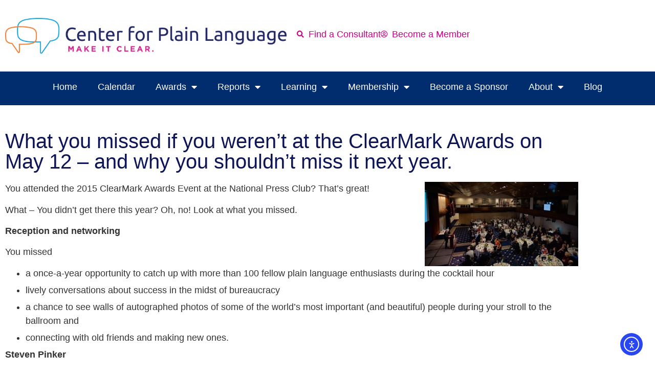

--- FILE ---
content_type: text/html; charset=UTF-8
request_url: https://centerforplainlanguage.org/what-you-missed-if-you-werent-at-the-clearmark-awards-on-may-15-and-why-you-shouldnt-miss-it-next-year-2/
body_size: 21156
content:
<!doctype html>
<html lang="en-US" itemscope itemtype="https://schema.org/BlogPosting">
<head>
	<meta charset="UTF-8">
	<meta name="viewport" content="width=device-width, initial-scale=1">
	<link rel="profile" href="https://gmpg.org/xfn/11">
	<title>What you missed if you weren’t at the ClearMark Awards on May 12 – and why you shouldn’t miss it next year. - Center for Plain Language</title>

<!-- The SEO Framework by Sybre Waaijer -->
<meta name="robots" content="max-snippet:-1,max-image-preview:large,max-video-preview:-1" />
<link rel="canonical" href="https://centerforplainlanguage.org/what-you-missed-if-you-werent-at-the-clearmark-awards-on-may-15-and-why-you-shouldnt-miss-it-next-year-2/" />
<meta name="description" content="You attended the 2015 ClearMark awards at the National Press Club? That’s great! What – You didn’t get there this year? Oh, no! Look at what you missed." />
<meta property="og:type" content="article" />
<meta property="og:locale" content="en_US" />
<meta property="og:site_name" content="Center for Plain Language" />
<meta property="og:title" content="What you missed if you weren’t at the ClearMark Awards on May 12 – and why you shouldn’t miss it next year." />
<meta property="og:description" content="You attended the 2015 ClearMark awards at the National Press Club? That’s great! What – You didn’t get there this year? Oh, no! Look at what you missed." />
<meta property="og:url" content="https://centerforplainlanguage.org/what-you-missed-if-you-werent-at-the-clearmark-awards-on-may-15-and-why-you-shouldnt-miss-it-next-year-2/" />
<meta property="og:image" content="https://centerforplainlanguage.org/wp-content/uploads/2015/05/clearmark2015.jpg" />
<meta property="og:image:width" content="640" />
<meta property="og:image:height" content="351" />
<meta property="og:image:alt" content="photo ClearMark 2015 event" />
<meta property="article:published_time" content="2015-05-22T14:00:29+00:00" />
<meta property="article:modified_time" content="2015-05-22T14:00:29+00:00" />
<meta property="article:author" content="https://www.facebook.com/CenterForPlainLanguage" />
<meta property="article:publisher" content="https://www.facebook.com/CenterForPlainLanguage" />
<meta name="twitter:card" content="summary_large_image" />
<meta name="twitter:title" content="What you missed if you weren’t at the ClearMark Awards on May 12 – and why you shouldn’t miss it next year." />
<meta name="twitter:description" content="You attended the 2015 ClearMark awards at the National Press Club? That’s great! What – You didn’t get there this year? Oh, no! Look at what you missed." />
<meta name="twitter:image" content="https://centerforplainlanguage.org/wp-content/uploads/2015/05/clearmark2015.jpg" />
<meta name="twitter:image:alt" content="photo ClearMark 2015 event" />
<script type="application/ld+json">{"@context":"https://schema.org","@graph":[{"@type":"WebSite","@id":"https://centerforplainlanguage.org/#/schema/WebSite","url":"https://centerforplainlanguage.org/","name":"Center for Plain Language","description":"Make it clear","inLanguage":"en-US","potentialAction":{"@type":"SearchAction","target":{"@type":"EntryPoint","urlTemplate":"https://centerforplainlanguage.org/search/{search_term_string}/"},"query-input":"required name=search_term_string"},"publisher":{"@type":"Organization","@id":"https://centerforplainlanguage.org/#/schema/Organization","name":"Center for Plain Language","url":"https://centerforplainlanguage.org/","logo":{"@type":"ImageObject","url":"https://centerforplainlanguage.org/wp-content/uploads/2024/10/2022_cpl-logo-full-color-cmyk-e1753889293666.png","contentUrl":"https://centerforplainlanguage.org/wp-content/uploads/2024/10/2022_cpl-logo-full-color-cmyk-e1753889293666.png","width":900,"height":115,"contentSize":"55569"}}},{"@type":"WebPage","@id":"https://centerforplainlanguage.org/what-you-missed-if-you-werent-at-the-clearmark-awards-on-may-15-and-why-you-shouldnt-miss-it-next-year-2/","url":"https://centerforplainlanguage.org/what-you-missed-if-you-werent-at-the-clearmark-awards-on-may-15-and-why-you-shouldnt-miss-it-next-year-2/","name":"What you missed if you weren’t at the ClearMark Awards on May 12 – and why you shouldn’t miss it next year. - Center for Plain Language","description":"You attended the 2015 ClearMark awards at the National Press Club? That’s great! What – You didn’t get there this year? Oh, no! Look at what you missed.","inLanguage":"en-US","isPartOf":{"@id":"https://centerforplainlanguage.org/#/schema/WebSite"},"breadcrumb":{"@type":"BreadcrumbList","@id":"https://centerforplainlanguage.org/#/schema/BreadcrumbList","itemListElement":[{"@type":"ListItem","position":1,"item":"https://centerforplainlanguage.org/","name":"Center for Plain Language"},{"@type":"ListItem","position":2,"item":"https://centerforplainlanguage.org/category/center-news/","name":"Category: Center News"},{"@type":"ListItem","position":3,"name":"What you missed if you weren’t at the ClearMark Awards on May 12 – and why you shouldn’t miss it next year."}]},"potentialAction":{"@type":"ReadAction","target":"https://centerforplainlanguage.org/what-you-missed-if-you-werent-at-the-clearmark-awards-on-may-15-and-why-you-shouldnt-miss-it-next-year-2/"},"datePublished":"2015-05-22T14:00:29+00:00","dateModified":"2015-05-22T14:00:29+00:00","author":{"@type":"Person","@id":"https://centerforplainlanguage.org/#/schema/Person/abba38bcde0ef5eade342886ad7c1730","name":"Center for Plain Language"}}]}</script>
<!-- / The SEO Framework by Sybre Waaijer | 20.45ms meta | 7.66ms boot -->

<link rel='dns-prefetch' href='//cdn.elementor.com' />
<link rel="alternate" type="application/rss+xml" title="Center for Plain Language &raquo; Feed" href="https://centerforplainlanguage.org/feed/" />
<link rel="alternate" type="application/rss+xml" title="Center for Plain Language &raquo; Comments Feed" href="https://centerforplainlanguage.org/comments/feed/" />
<link rel="alternate" title="oEmbed (JSON)" type="application/json+oembed" href="https://centerforplainlanguage.org/wp-json/oembed/1.0/embed?url=https%3A%2F%2Fcenterforplainlanguage.org%2Fwhat-you-missed-if-you-werent-at-the-clearmark-awards-on-may-15-and-why-you-shouldnt-miss-it-next-year-2%2F" />
<link rel="alternate" title="oEmbed (XML)" type="text/xml+oembed" href="https://centerforplainlanguage.org/wp-json/oembed/1.0/embed?url=https%3A%2F%2Fcenterforplainlanguage.org%2Fwhat-you-missed-if-you-werent-at-the-clearmark-awards-on-may-15-and-why-you-shouldnt-miss-it-next-year-2%2F&#038;format=xml" />
<style id='wp-img-auto-sizes-contain-inline-css'>
img:is([sizes=auto i],[sizes^="auto," i]){contain-intrinsic-size:3000px 1500px}
/*# sourceURL=wp-img-auto-sizes-contain-inline-css */
</style>
<style id='wp-emoji-styles-inline-css'>

	img.wp-smiley, img.emoji {
		display: inline !important;
		border: none !important;
		box-shadow: none !important;
		height: 1em !important;
		width: 1em !important;
		margin: 0 0.07em !important;
		vertical-align: -0.1em !important;
		background: none !important;
		padding: 0 !important;
	}
/*# sourceURL=wp-emoji-styles-inline-css */
</style>
<link rel='stylesheet' id='wp-block-library-css' href='https://centerforplainlanguage.org/wp-includes/css/dist/block-library/style.min.css?ver=3de300712f811802eba55d50c87caa22' media='all' />
<style id='global-styles-inline-css'>
:root{--wp--preset--aspect-ratio--square: 1;--wp--preset--aspect-ratio--4-3: 4/3;--wp--preset--aspect-ratio--3-4: 3/4;--wp--preset--aspect-ratio--3-2: 3/2;--wp--preset--aspect-ratio--2-3: 2/3;--wp--preset--aspect-ratio--16-9: 16/9;--wp--preset--aspect-ratio--9-16: 9/16;--wp--preset--color--black: #000000;--wp--preset--color--cyan-bluish-gray: #abb8c3;--wp--preset--color--white: #ffffff;--wp--preset--color--pale-pink: #f78da7;--wp--preset--color--vivid-red: #cf2e2e;--wp--preset--color--luminous-vivid-orange: #ff6900;--wp--preset--color--luminous-vivid-amber: #fcb900;--wp--preset--color--light-green-cyan: #7bdcb5;--wp--preset--color--vivid-green-cyan: #00d084;--wp--preset--color--pale-cyan-blue: #8ed1fc;--wp--preset--color--vivid-cyan-blue: #0693e3;--wp--preset--color--vivid-purple: #9b51e0;--wp--preset--gradient--vivid-cyan-blue-to-vivid-purple: linear-gradient(135deg,rgb(6,147,227) 0%,rgb(155,81,224) 100%);--wp--preset--gradient--light-green-cyan-to-vivid-green-cyan: linear-gradient(135deg,rgb(122,220,180) 0%,rgb(0,208,130) 100%);--wp--preset--gradient--luminous-vivid-amber-to-luminous-vivid-orange: linear-gradient(135deg,rgb(252,185,0) 0%,rgb(255,105,0) 100%);--wp--preset--gradient--luminous-vivid-orange-to-vivid-red: linear-gradient(135deg,rgb(255,105,0) 0%,rgb(207,46,46) 100%);--wp--preset--gradient--very-light-gray-to-cyan-bluish-gray: linear-gradient(135deg,rgb(238,238,238) 0%,rgb(169,184,195) 100%);--wp--preset--gradient--cool-to-warm-spectrum: linear-gradient(135deg,rgb(74,234,220) 0%,rgb(151,120,209) 20%,rgb(207,42,186) 40%,rgb(238,44,130) 60%,rgb(251,105,98) 80%,rgb(254,248,76) 100%);--wp--preset--gradient--blush-light-purple: linear-gradient(135deg,rgb(255,206,236) 0%,rgb(152,150,240) 100%);--wp--preset--gradient--blush-bordeaux: linear-gradient(135deg,rgb(254,205,165) 0%,rgb(254,45,45) 50%,rgb(107,0,62) 100%);--wp--preset--gradient--luminous-dusk: linear-gradient(135deg,rgb(255,203,112) 0%,rgb(199,81,192) 50%,rgb(65,88,208) 100%);--wp--preset--gradient--pale-ocean: linear-gradient(135deg,rgb(255,245,203) 0%,rgb(182,227,212) 50%,rgb(51,167,181) 100%);--wp--preset--gradient--electric-grass: linear-gradient(135deg,rgb(202,248,128) 0%,rgb(113,206,126) 100%);--wp--preset--gradient--midnight: linear-gradient(135deg,rgb(2,3,129) 0%,rgb(40,116,252) 100%);--wp--preset--font-size--small: 13px;--wp--preset--font-size--medium: 20px;--wp--preset--font-size--large: 36px;--wp--preset--font-size--x-large: 42px;--wp--preset--spacing--20: 0.44rem;--wp--preset--spacing--30: 0.67rem;--wp--preset--spacing--40: 1rem;--wp--preset--spacing--50: 1.5rem;--wp--preset--spacing--60: 2.25rem;--wp--preset--spacing--70: 3.38rem;--wp--preset--spacing--80: 5.06rem;--wp--preset--shadow--natural: 6px 6px 9px rgba(0, 0, 0, 0.2);--wp--preset--shadow--deep: 12px 12px 50px rgba(0, 0, 0, 0.4);--wp--preset--shadow--sharp: 6px 6px 0px rgba(0, 0, 0, 0.2);--wp--preset--shadow--outlined: 6px 6px 0px -3px rgb(255, 255, 255), 6px 6px rgb(0, 0, 0);--wp--preset--shadow--crisp: 6px 6px 0px rgb(0, 0, 0);}:root { --wp--style--global--content-size: 800px;--wp--style--global--wide-size: 1200px; }:where(body) { margin: 0; }.wp-site-blocks > .alignleft { float: left; margin-right: 2em; }.wp-site-blocks > .alignright { float: right; margin-left: 2em; }.wp-site-blocks > .aligncenter { justify-content: center; margin-left: auto; margin-right: auto; }:where(.wp-site-blocks) > * { margin-block-start: 24px; margin-block-end: 0; }:where(.wp-site-blocks) > :first-child { margin-block-start: 0; }:where(.wp-site-blocks) > :last-child { margin-block-end: 0; }:root { --wp--style--block-gap: 24px; }:root :where(.is-layout-flow) > :first-child{margin-block-start: 0;}:root :where(.is-layout-flow) > :last-child{margin-block-end: 0;}:root :where(.is-layout-flow) > *{margin-block-start: 24px;margin-block-end: 0;}:root :where(.is-layout-constrained) > :first-child{margin-block-start: 0;}:root :where(.is-layout-constrained) > :last-child{margin-block-end: 0;}:root :where(.is-layout-constrained) > *{margin-block-start: 24px;margin-block-end: 0;}:root :where(.is-layout-flex){gap: 24px;}:root :where(.is-layout-grid){gap: 24px;}.is-layout-flow > .alignleft{float: left;margin-inline-start: 0;margin-inline-end: 2em;}.is-layout-flow > .alignright{float: right;margin-inline-start: 2em;margin-inline-end: 0;}.is-layout-flow > .aligncenter{margin-left: auto !important;margin-right: auto !important;}.is-layout-constrained > .alignleft{float: left;margin-inline-start: 0;margin-inline-end: 2em;}.is-layout-constrained > .alignright{float: right;margin-inline-start: 2em;margin-inline-end: 0;}.is-layout-constrained > .aligncenter{margin-left: auto !important;margin-right: auto !important;}.is-layout-constrained > :where(:not(.alignleft):not(.alignright):not(.alignfull)){max-width: var(--wp--style--global--content-size);margin-left: auto !important;margin-right: auto !important;}.is-layout-constrained > .alignwide{max-width: var(--wp--style--global--wide-size);}body .is-layout-flex{display: flex;}.is-layout-flex{flex-wrap: wrap;align-items: center;}.is-layout-flex > :is(*, div){margin: 0;}body .is-layout-grid{display: grid;}.is-layout-grid > :is(*, div){margin: 0;}body{padding-top: 0px;padding-right: 0px;padding-bottom: 0px;padding-left: 0px;}a:where(:not(.wp-element-button)){text-decoration: underline;}:root :where(.wp-element-button, .wp-block-button__link){background-color: #32373c;border-width: 0;color: #fff;font-family: inherit;font-size: inherit;font-style: inherit;font-weight: inherit;letter-spacing: inherit;line-height: inherit;padding-top: calc(0.667em + 2px);padding-right: calc(1.333em + 2px);padding-bottom: calc(0.667em + 2px);padding-left: calc(1.333em + 2px);text-decoration: none;text-transform: inherit;}.has-black-color{color: var(--wp--preset--color--black) !important;}.has-cyan-bluish-gray-color{color: var(--wp--preset--color--cyan-bluish-gray) !important;}.has-white-color{color: var(--wp--preset--color--white) !important;}.has-pale-pink-color{color: var(--wp--preset--color--pale-pink) !important;}.has-vivid-red-color{color: var(--wp--preset--color--vivid-red) !important;}.has-luminous-vivid-orange-color{color: var(--wp--preset--color--luminous-vivid-orange) !important;}.has-luminous-vivid-amber-color{color: var(--wp--preset--color--luminous-vivid-amber) !important;}.has-light-green-cyan-color{color: var(--wp--preset--color--light-green-cyan) !important;}.has-vivid-green-cyan-color{color: var(--wp--preset--color--vivid-green-cyan) !important;}.has-pale-cyan-blue-color{color: var(--wp--preset--color--pale-cyan-blue) !important;}.has-vivid-cyan-blue-color{color: var(--wp--preset--color--vivid-cyan-blue) !important;}.has-vivid-purple-color{color: var(--wp--preset--color--vivid-purple) !important;}.has-black-background-color{background-color: var(--wp--preset--color--black) !important;}.has-cyan-bluish-gray-background-color{background-color: var(--wp--preset--color--cyan-bluish-gray) !important;}.has-white-background-color{background-color: var(--wp--preset--color--white) !important;}.has-pale-pink-background-color{background-color: var(--wp--preset--color--pale-pink) !important;}.has-vivid-red-background-color{background-color: var(--wp--preset--color--vivid-red) !important;}.has-luminous-vivid-orange-background-color{background-color: var(--wp--preset--color--luminous-vivid-orange) !important;}.has-luminous-vivid-amber-background-color{background-color: var(--wp--preset--color--luminous-vivid-amber) !important;}.has-light-green-cyan-background-color{background-color: var(--wp--preset--color--light-green-cyan) !important;}.has-vivid-green-cyan-background-color{background-color: var(--wp--preset--color--vivid-green-cyan) !important;}.has-pale-cyan-blue-background-color{background-color: var(--wp--preset--color--pale-cyan-blue) !important;}.has-vivid-cyan-blue-background-color{background-color: var(--wp--preset--color--vivid-cyan-blue) !important;}.has-vivid-purple-background-color{background-color: var(--wp--preset--color--vivid-purple) !important;}.has-black-border-color{border-color: var(--wp--preset--color--black) !important;}.has-cyan-bluish-gray-border-color{border-color: var(--wp--preset--color--cyan-bluish-gray) !important;}.has-white-border-color{border-color: var(--wp--preset--color--white) !important;}.has-pale-pink-border-color{border-color: var(--wp--preset--color--pale-pink) !important;}.has-vivid-red-border-color{border-color: var(--wp--preset--color--vivid-red) !important;}.has-luminous-vivid-orange-border-color{border-color: var(--wp--preset--color--luminous-vivid-orange) !important;}.has-luminous-vivid-amber-border-color{border-color: var(--wp--preset--color--luminous-vivid-amber) !important;}.has-light-green-cyan-border-color{border-color: var(--wp--preset--color--light-green-cyan) !important;}.has-vivid-green-cyan-border-color{border-color: var(--wp--preset--color--vivid-green-cyan) !important;}.has-pale-cyan-blue-border-color{border-color: var(--wp--preset--color--pale-cyan-blue) !important;}.has-vivid-cyan-blue-border-color{border-color: var(--wp--preset--color--vivid-cyan-blue) !important;}.has-vivid-purple-border-color{border-color: var(--wp--preset--color--vivid-purple) !important;}.has-vivid-cyan-blue-to-vivid-purple-gradient-background{background: var(--wp--preset--gradient--vivid-cyan-blue-to-vivid-purple) !important;}.has-light-green-cyan-to-vivid-green-cyan-gradient-background{background: var(--wp--preset--gradient--light-green-cyan-to-vivid-green-cyan) !important;}.has-luminous-vivid-amber-to-luminous-vivid-orange-gradient-background{background: var(--wp--preset--gradient--luminous-vivid-amber-to-luminous-vivid-orange) !important;}.has-luminous-vivid-orange-to-vivid-red-gradient-background{background: var(--wp--preset--gradient--luminous-vivid-orange-to-vivid-red) !important;}.has-very-light-gray-to-cyan-bluish-gray-gradient-background{background: var(--wp--preset--gradient--very-light-gray-to-cyan-bluish-gray) !important;}.has-cool-to-warm-spectrum-gradient-background{background: var(--wp--preset--gradient--cool-to-warm-spectrum) !important;}.has-blush-light-purple-gradient-background{background: var(--wp--preset--gradient--blush-light-purple) !important;}.has-blush-bordeaux-gradient-background{background: var(--wp--preset--gradient--blush-bordeaux) !important;}.has-luminous-dusk-gradient-background{background: var(--wp--preset--gradient--luminous-dusk) !important;}.has-pale-ocean-gradient-background{background: var(--wp--preset--gradient--pale-ocean) !important;}.has-electric-grass-gradient-background{background: var(--wp--preset--gradient--electric-grass) !important;}.has-midnight-gradient-background{background: var(--wp--preset--gradient--midnight) !important;}.has-small-font-size{font-size: var(--wp--preset--font-size--small) !important;}.has-medium-font-size{font-size: var(--wp--preset--font-size--medium) !important;}.has-large-font-size{font-size: var(--wp--preset--font-size--large) !important;}.has-x-large-font-size{font-size: var(--wp--preset--font-size--x-large) !important;}
:root :where(.wp-block-pullquote){font-size: 1.5em;line-height: 1.6;}
/*# sourceURL=global-styles-inline-css */
</style>
<link rel='stylesheet' id='widgetopts-styles-css' href='https://centerforplainlanguage.org/wp-content/plugins/widget-options/assets/css/widget-options.css?ver=4.1.3' media='all' />
<link rel='stylesheet' id='ea11y-widget-fonts-css' href='https://centerforplainlanguage.org/wp-content/plugins/pojo-accessibility/assets/build/fonts.css?ver=3.9.1' media='all' />
<link rel='stylesheet' id='ea11y-skip-link-css' href='https://centerforplainlanguage.org/wp-content/plugins/pojo-accessibility/assets/build/skip-link.css?ver=3.9.1' media='all' />
<link rel='stylesheet' id='hello-elementor-css' href='https://centerforplainlanguage.org/wp-content/themes/hello-elementor/assets/css/reset.css?ver=3.4.5' media='all' />
<link rel='stylesheet' id='hello-elementor-theme-style-css' href='https://centerforplainlanguage.org/wp-content/themes/hello-elementor/assets/css/theme.css?ver=3.4.5' media='all' />
<link rel='stylesheet' id='hello-elementor-header-footer-css' href='https://centerforplainlanguage.org/wp-content/themes/hello-elementor/assets/css/header-footer.css?ver=3.4.5' media='all' />
<link rel='stylesheet' id='elementor-frontend-css' href='https://centerforplainlanguage.org/wp-content/uploads/elementor/css/custom-frontend.min.css?ver=1768323635' media='all' />
<link rel='stylesheet' id='widget-image-css' href='https://centerforplainlanguage.org/wp-content/plugins/elementor/assets/css/widget-image.min.css?ver=3.34.1' media='all' />
<link rel='stylesheet' id='widget-icon-list-css' href='https://centerforplainlanguage.org/wp-content/uploads/elementor/css/custom-widget-icon-list.min.css?ver=1768323635' media='all' />
<link rel='stylesheet' id='widget-nav-menu-css' href='https://centerforplainlanguage.org/wp-content/uploads/elementor/css/custom-pro-widget-nav-menu.min.css?ver=1768323635' media='all' />
<link rel='stylesheet' id='widget-social-icons-css' href='https://centerforplainlanguage.org/wp-content/plugins/elementor/assets/css/widget-social-icons.min.css?ver=3.34.1' media='all' />
<link rel='stylesheet' id='e-apple-webkit-css' href='https://centerforplainlanguage.org/wp-content/uploads/elementor/css/custom-apple-webkit.min.css?ver=1768323635' media='all' />
<link rel='stylesheet' id='widget-heading-css' href='https://centerforplainlanguage.org/wp-content/plugins/elementor/assets/css/widget-heading.min.css?ver=3.34.1' media='all' />
<link rel='stylesheet' id='widget-spacer-css' href='https://centerforplainlanguage.org/wp-content/plugins/elementor/assets/css/widget-spacer.min.css?ver=3.34.1' media='all' />
<link rel='stylesheet' id='elementor-icons-css' href='https://centerforplainlanguage.org/wp-content/plugins/elementor/assets/lib/eicons/css/elementor-icons.min.css?ver=5.45.0' media='all' />
<link rel='stylesheet' id='elementor-post-27140-css' href='https://centerforplainlanguage.org/wp-content/uploads/elementor/css/post-27140.css?ver=1768323635' media='all' />
<link rel='stylesheet' id='font-awesome-5-all-css' href='https://centerforplainlanguage.org/wp-content/plugins/elementor/assets/lib/font-awesome/css/all.min.css?ver=3.34.1' media='all' />
<link rel='stylesheet' id='font-awesome-4-shim-css' href='https://centerforplainlanguage.org/wp-content/plugins/elementor/assets/lib/font-awesome/css/v4-shims.min.css?ver=3.34.1' media='all' />
<link rel='stylesheet' id='elementor-post-29900-css' href='https://centerforplainlanguage.org/wp-content/uploads/elementor/css/post-29900.css?ver=1768323636' media='all' />
<link rel='stylesheet' id='elementor-post-29909-css' href='https://centerforplainlanguage.org/wp-content/uploads/elementor/css/post-29909.css?ver=1768323636' media='all' />
<link rel='stylesheet' id='elementor-post-29935-css' href='https://centerforplainlanguage.org/wp-content/uploads/elementor/css/post-29935.css?ver=1768324082' media='all' />
<link rel='stylesheet' id='heateor_sss_frontend_css-css' href='https://centerforplainlanguage.org/wp-content/plugins/sassy-social-share/public/css/sassy-social-share-public.css?ver=3.3.79' media='all' />
<style id='heateor_sss_frontend_css-inline-css'>
.heateor_sss_button_instagram span.heateor_sss_svg,a.heateor_sss_instagram span.heateor_sss_svg{background:radial-gradient(circle at 30% 107%,#fdf497 0,#fdf497 5%,#fd5949 45%,#d6249f 60%,#285aeb 90%)}.heateor_sss_horizontal_sharing .heateor_sss_svg,.heateor_sss_standard_follow_icons_container .heateor_sss_svg{color:#fff;border-width:0px;border-style:solid;border-color:transparent}.heateor_sss_horizontal_sharing .heateorSssTCBackground{color:#666}.heateor_sss_horizontal_sharing span.heateor_sss_svg:hover,.heateor_sss_standard_follow_icons_container span.heateor_sss_svg:hover{border-color:transparent;}.heateor_sss_vertical_sharing span.heateor_sss_svg,.heateor_sss_floating_follow_icons_container span.heateor_sss_svg{color:#fff;border-width:0px;border-style:solid;border-color:transparent;}.heateor_sss_vertical_sharing .heateorSssTCBackground{color:#666;}.heateor_sss_vertical_sharing span.heateor_sss_svg:hover,.heateor_sss_floating_follow_icons_container span.heateor_sss_svg:hover{border-color:transparent;}@media screen and (max-width:783px) {.heateor_sss_vertical_sharing{display:none!important}}
/*# sourceURL=heateor_sss_frontend_css-inline-css */
</style>
<link rel='stylesheet' id='eael-general-css' href='https://centerforplainlanguage.org/wp-content/plugins/essential-addons-for-elementor-lite/assets/front-end/css/view/general.min.css?ver=6.5.7' media='all' />
<link rel='stylesheet' id='elementor-gf-local-ubuntu-css' href='http://centerforplainlanguage.org/wp-content/uploads/elementor/google-fonts/css/ubuntu.css?ver=1757635839' media='all' />
<link rel='stylesheet' id='elementor-icons-shared-0-css' href='https://centerforplainlanguage.org/wp-content/plugins/elementor/assets/lib/font-awesome/css/fontawesome.min.css?ver=5.15.3' media='all' />
<link rel='stylesheet' id='elementor-icons-fa-solid-css' href='https://centerforplainlanguage.org/wp-content/plugins/elementor/assets/lib/font-awesome/css/solid.min.css?ver=5.15.3' media='all' />
<link rel='stylesheet' id='elementor-icons-fa-regular-css' href='https://centerforplainlanguage.org/wp-content/plugins/elementor/assets/lib/font-awesome/css/regular.min.css?ver=5.15.3' media='all' />
<link rel='stylesheet' id='elementor-icons-fa-brands-css' href='https://centerforplainlanguage.org/wp-content/plugins/elementor/assets/lib/font-awesome/css/brands.min.css?ver=5.15.3' media='all' />
<script async src="https://centerforplainlanguage.org/wp-content/plugins/burst-statistics/assets/js/timeme/timeme.min.js?ver=1767984563" id="burst-timeme-js"></script>
<script async src="https://centerforplainlanguage.org/wp-content/uploads/burst/js/burst.min.js?ver=1768848323" id="burst-js"></script>
<script src="https://centerforplainlanguage.org/wp-includes/js/jquery/jquery.min.js?ver=3.7.1" id="jquery-core-js"></script>
<script src="https://centerforplainlanguage.org/wp-includes/js/jquery/jquery-migrate.min.js?ver=3.4.1" id="jquery-migrate-js"></script>
<script src="https://centerforplainlanguage.org/wp-content/plugins/elementor/assets/lib/font-awesome/js/v4-shims.min.js?ver=3.34.1" id="font-awesome-4-shim-js"></script>

<!-- OG: 3.3.8 -->
<meta property="og:image" content="https://centerforplainlanguage.org/wp-content/uploads/2015/05/clearmark2015.jpg"><meta property="og:image:secure_url" content="https://centerforplainlanguage.org/wp-content/uploads/2015/05/clearmark2015.jpg"><meta property="og:image:width" content="640"><meta property="og:image:height" content="351"><meta property="og:image:alt" content="photo ClearMark 2015 event"><meta property="og:image:type" content="image/jpeg"><meta property="og:description" content="You attended the 2015 ClearMark awards at the National Press Club? That’s great! What – You didn’t get there this year? Oh, no! Look at what you missed."><meta property="og:type" content="article"><meta property="og:locale" content="en_US"><meta property="og:site_name" content="Center for Plain Language"><meta property="og:title" content="What you missed if you weren’t at the ClearMark Awards on May 12 – and why you shouldn’t miss it next year."><meta property="og:url" content="https://centerforplainlanguage.org/what-you-missed-if-you-werent-at-the-clearmark-awards-on-may-15-and-why-you-shouldnt-miss-it-next-year-2/"><meta property="og:updated_time" content="2015-05-22T10:00:29-04:00">
<meta property="article:published_time" content="2015-05-22T14:00:29+00:00"><meta property="article:modified_time" content="2015-05-22T14:00:29+00:00"><meta property="article:section" content="Center News"><meta property="article:section" content="Events"><meta property="article:author:username" content="Center for Plain Language">
<meta property="twitter:partner" content="ogwp"><meta property="twitter:card" content="summary_large_image"><meta property="twitter:image" content="https://centerforplainlanguage.org/wp-content/uploads/2015/05/clearmark2015.jpg"><meta property="twitter:image:alt" content="photo ClearMark 2015 event"><meta property="twitter:title" content="What you missed if you weren’t at the ClearMark Awards on May 12 – and why you shouldn’t miss it next year."><meta property="twitter:description" content="You attended the 2015 ClearMark awards at the National Press Club? That’s great! What – You didn’t get there this year? Oh, no! Look at what you missed."><meta property="twitter:url" content="https://centerforplainlanguage.org/what-you-missed-if-you-werent-at-the-clearmark-awards-on-may-15-and-why-you-shouldnt-miss-it-next-year-2/"><meta property="twitter:label1" content="Reading time"><meta property="twitter:data1" content="1 minute">
<meta itemprop="image" content="https://centerforplainlanguage.org/wp-content/uploads/2015/05/clearmark2015.jpg"><meta itemprop="name" content="What you missed if you weren’t at the ClearMark Awards on May 12 – and why you shouldn’t miss it next year."><meta itemprop="description" content="You attended the 2015 ClearMark awards at the National Press Club? That’s great! What – You didn’t get there this year? Oh, no! Look at what you missed."><meta itemprop="datePublished" content="2015-05-22"><meta itemprop="dateModified" content="2015-05-22T14:00:29+00:00">
<meta property="profile:username" content="Center for Plain Language">
<!-- /OG -->

<link rel="https://api.w.org/" href="https://centerforplainlanguage.org/wp-json/" /><link rel="alternate" title="JSON" type="application/json" href="https://centerforplainlanguage.org/wp-json/wp/v2/posts/9477" /><link rel="EditURI" type="application/rsd+xml" title="RSD" href="https://centerforplainlanguage.org/xmlrpc.php?rsd" />
<script type="text/javascript">
(function(url){
	if(/(?:Chrome\/26\.0\.1410\.63 Safari\/537\.31|WordfenceTestMonBot)/.test(navigator.userAgent)){ return; }
	var addEvent = function(evt, handler) {
		if (window.addEventListener) {
			document.addEventListener(evt, handler, false);
		} else if (window.attachEvent) {
			document.attachEvent('on' + evt, handler);
		}
	};
	var removeEvent = function(evt, handler) {
		if (window.removeEventListener) {
			document.removeEventListener(evt, handler, false);
		} else if (window.detachEvent) {
			document.detachEvent('on' + evt, handler);
		}
	};
	var evts = 'contextmenu dblclick drag dragend dragenter dragleave dragover dragstart drop keydown keypress keyup mousedown mousemove mouseout mouseover mouseup mousewheel scroll'.split(' ');
	var logHuman = function() {
		if (window.wfLogHumanRan) { return; }
		window.wfLogHumanRan = true;
		var wfscr = document.createElement('script');
		wfscr.type = 'text/javascript';
		wfscr.async = true;
		wfscr.src = url + '&r=' + Math.random();
		(document.getElementsByTagName('head')[0]||document.getElementsByTagName('body')[0]).appendChild(wfscr);
		for (var i = 0; i < evts.length; i++) {
			removeEvent(evts[i], logHuman);
		}
	};
	for (var i = 0; i < evts.length; i++) {
		addEvent(evts[i], logHuman);
	}
})('//centerforplainlanguage.org/?wordfence_lh=1&hid=E9B3B0638B94D06510AA6AF5AF8FA86D');
</script><meta name="description" content="You attended the 2015 ClearMark awards at the National Press Club? That’s great!

What – You didn’t get there this year? Oh, no! Look at what you missed.">
<meta name="generator" content="Elementor 3.34.1; features: additional_custom_breakpoints; settings: css_print_method-external, google_font-enabled, font_display-auto">
<link rel="icon" href="https://centerforplainlanguage.org/wp-content/uploads/2023/01/cplbubbles-new.png" sizes="32x32" />
<link rel="icon" href="https://centerforplainlanguage.org/wp-content/uploads/2023/01/cplbubbles-new.png" sizes="192x192" />
<link rel="apple-touch-icon" href="https://centerforplainlanguage.org/wp-content/uploads/2023/01/cplbubbles-new.png" />
<meta name="msapplication-TileImage" content="https://centerforplainlanguage.org/wp-content/uploads/2023/01/cplbubbles-new.png" />
		<style id="wp-custom-css">
			hr {
  display: block !important;
  border: none !important;
  border-top: 1px solid #ccc !important;
  height: 0 !important;
  margin: 1.5em 0 !important;
  clear: both !important;
  width: 100% !important;
}

li {
  margin-bottom: 6px !important; /* adjust as needed */
}

#wp-admin-bar-elementor_edit_page,
#wp-admin-bar-elementor_edit_theme {
    display: none !important;
}		</style>
		</head>
<body class="wp-singular post-template-default single single-post postid-9477 single-format-standard wp-custom-logo wp-embed-responsive wp-theme-hello-elementor ally-default hello-elementor-default elementor-default elementor-kit-27140 elementor-page-29935" data-burst_id="9477" data-burst_type="post">

		<script>
			const onSkipLinkClick = () => {
				const htmlElement = document.querySelector('html');

				htmlElement.style['scroll-behavior'] = 'smooth';

				setTimeout( () => htmlElement.style['scroll-behavior'] = null, 1000 );
			}
			document.addEventListener("DOMContentLoaded", () => {
				if (!document.querySelector('#content')) {
					document.querySelector('.ea11y-skip-to-content-link').remove();
				}
			});
		</script>
		<nav aria-label="Skip to content navigation">
			<a class="ea11y-skip-to-content-link"
				href="#content"
				tabindex="1"
				onclick="onSkipLinkClick()"
			>
				Skip to content
				<svg width="24" height="24" viewBox="0 0 24 24" fill="none" role="presentation">
					<path d="M18 6V12C18 12.7956 17.6839 13.5587 17.1213 14.1213C16.5587 14.6839 15.7956 15 15 15H5M5 15L9 11M5 15L9 19"
								stroke="black"
								stroke-width="1.5"
								stroke-linecap="round"
								stroke-linejoin="round"
					/>
				</svg>
			</a>
			<div class="ea11y-skip-to-content-backdrop"></div>
		</nav>

		

		<header data-elementor-type="header" data-elementor-id="29900" class="elementor elementor-29900 elementor-location-header" data-elementor-post-type="elementor_library">
					<section class="elementor-section elementor-top-section elementor-element elementor-element-e56c03a elementor-reverse-mobile elementor-section-boxed elementor-section-height-default elementor-section-height-default" data-id="e56c03a" data-element_type="section" role="banner" aria-label="Site header">
						<div class="elementor-container elementor-column-gap-default">
					<header class="elementor-column elementor-col-50 elementor-top-column elementor-element elementor-element-a5de776" data-id="a5de776" data-element_type="column">
			<div class="elementor-widget-wrap elementor-element-populated">
						<div class="elementor-element elementor-element-0f4b25f elementor-widget elementor-widget-theme-site-logo elementor-widget-image" data-id="0f4b25f" data-element_type="widget" aria-label="Go to home page" data-widget_type="theme-site-logo.default">
				<div class="elementor-widget-container">
											<a href="https://centerforplainlanguage.org">
			<img width="900" height="115" src="https://centerforplainlanguage.org/wp-content/uploads/2024/10/2022_cpl-logo-full-color-cmyk-e1753889293666.png" class="attachment-full size-full wp-image-29519" alt="Center for Plain Language logo" />				</a>
											</div>
				</div>
					</div>
		</header>
				<div class="elementor-column elementor-col-50 elementor-top-column elementor-element elementor-element-9846df7" data-id="9846df7" data-element_type="column">
			<div class="elementor-widget-wrap elementor-element-populated">
						<div class="elementor-element elementor-element-9851044 elementor-icon-list--layout-inline elementor-align-end elementor-list-item-link-full_width elementor-widget elementor-widget-icon-list" data-id="9851044" data-element_type="widget" data-widget_type="icon-list.default">
				<div class="elementor-widget-container">
							<ul class="elementor-icon-list-items elementor-inline-items">
							<li class="elementor-icon-list-item elementor-inline-item">
											<a href="https://centerforplainlanguage.org/consultants/">

												<span class="elementor-icon-list-icon">
							<i aria-hidden="true" class="fas fa-search"></i>						</span>
										<span class="elementor-icon-list-text">Find a Consultant</span>
											</a>
									</li>
								<li class="elementor-icon-list-item elementor-inline-item">
											<a href="https://centerforplainlanguage.org/membership/">

												<span class="elementor-icon-list-icon">
							<i aria-hidden="true" class="far fa-user-circle"></i>						</span>
										<span class="elementor-icon-list-text">Become a Member</span>
											</a>
									</li>
						</ul>
						</div>
				</div>
					</div>
		</div>
					</div>
		</section>
				<nav class="elementor-section elementor-top-section elementor-element elementor-element-7da072f2 elementor-section-content-middle elementor-section-full_width elementor-section-stretched elementor-section-height-default elementor-section-height-default" data-id="7da072f2" data-element_type="section" data-settings="{&quot;background_background&quot;:&quot;classic&quot;,&quot;stretch_section&quot;:&quot;section-stretched&quot;}">
						<div class="elementor-container elementor-column-gap-no">
					<div class="elementor-column elementor-col-100 elementor-top-column elementor-element elementor-element-4dd2be90" data-id="4dd2be90" data-element_type="column">
			<div class="elementor-widget-wrap elementor-element-populated">
						<div class="elementor-element elementor-element-6a9b6c7f elementor-nav-menu--stretch elementor-nav-menu__align-center elementor-nav-menu--dropdown-tablet elementor-nav-menu__text-align-aside elementor-nav-menu--toggle elementor-nav-menu--burger elementor-widget elementor-widget-nav-menu" data-id="6a9b6c7f" data-element_type="widget" data-settings="{&quot;full_width&quot;:&quot;stretch&quot;,&quot;layout&quot;:&quot;horizontal&quot;,&quot;submenu_icon&quot;:{&quot;value&quot;:&quot;&lt;i class=\&quot;fas fa-caret-down\&quot; aria-hidden=\&quot;true\&quot;&gt;&lt;\/i&gt;&quot;,&quot;library&quot;:&quot;fa-solid&quot;},&quot;toggle&quot;:&quot;burger&quot;}" role="navigation" aria-label="Main site navigation" data-widget_type="nav-menu.default">
				<div class="elementor-widget-container">
								<nav aria-label="Menu" class="elementor-nav-menu--main elementor-nav-menu__container elementor-nav-menu--layout-horizontal e--pointer-background e--animation-fade">
				<ul id="menu-1-6a9b6c7f" class="elementor-nav-menu"><li class="menu-item menu-item-type-post_type menu-item-object-page menu-item-home menu-item-26292"><a href="https://centerforplainlanguage.org/" class="elementor-item">Home</a></li>
<li class="menu-item menu-item-type-post_type menu-item-object-page menu-item-31069"><a href="https://centerforplainlanguage.org/calendar-3/" class="elementor-item">Calendar</a></li>
<li class="indicate menu-item menu-item-type-post_type menu-item-object-page menu-item-has-children menu-item-22"><a href="https://centerforplainlanguage.org/awards/" class="elementor-item">Awards</a>
<ul class="sub-menu elementor-nav-menu--dropdown">
	<li class="menu-item menu-item-type-post_type menu-item-object-page menu-item-has-children menu-item-20657"><a href="https://centerforplainlanguage.org/awards/clearmark/" class="elementor-sub-item">ClearMark Awards</a>
	<ul class="sub-menu elementor-nav-menu--dropdown">
		<li class="menu-item menu-item-type-post_type menu-item-object-page menu-item-30111"><a href="https://centerforplainlanguage.org/awards/clearmark/2025-clearmark-awards-winners/" class="elementor-sub-item">2025 ClearMark Awards Winners</a></li>
		<li class="menu-item menu-item-type-post_type menu-item-object-page menu-item-31115"><a href="https://centerforplainlanguage.org/awards/clearmark-awards-how-to-enter/" class="elementor-sub-item">ClearMark Awards: How to Enter</a></li>
	</ul>
</li>
</ul>
</li>
<li class="menu-item menu-item-type-post_type menu-item-object-page menu-item-has-children menu-item-23"><a href="https://centerforplainlanguage.org/reports/" class="elementor-item">Reports</a>
<ul class="sub-menu elementor-nav-menu--dropdown">
	<li class="menu-item menu-item-type-post_type menu-item-object-page menu-item-30719"><a href="https://centerforplainlanguage.org/2025-report-card/" class="elementor-sub-item">2025 Report Card</a></li>
	<li class="menu-item menu-item-type-post_type menu-item-object-page menu-item-29678"><a href="https://centerforplainlanguage.org/2024-federal-plain-language-report-card/" class="elementor-sub-item">2024 Federal Plain Language Report Card</a></li>
	<li class="menu-item menu-item-type-post_type menu-item-object-page menu-item-20659"><a href="https://centerforplainlanguage.org/reports/federal-report-card/" class="elementor-sub-item">Report Cards 2012 &#8211; 2022</a></li>
	<li class="menu-item menu-item-type-post_type menu-item-object-page menu-item-20658"><a href="https://centerforplainlanguage.org/reports/time-privacy-policy/" class="elementor-sub-item">Time Privacy Policy</a></li>
	<li class="menu-item menu-item-type-post_type menu-item-object-page menu-item-20695"><a href="https://centerforplainlanguage.org/reports/partnership-public-service/" class="elementor-sub-item">Partnership for Public Service</a></li>
</ul>
</li>
<li class="menu-item menu-item-type-post_type menu-item-object-page menu-item-has-children menu-item-21365"><a href="https://centerforplainlanguage.org/learning-training/" class="elementor-item">Learning</a>
<ul class="sub-menu elementor-nav-menu--dropdown">
	<li class="menu-item menu-item-type-post_type menu-item-object-page menu-item-28480"><a href="https://centerforplainlanguage.org/learning-training/workshops-and-webinars/" class="elementor-sub-item">Workshops and Webinars</a></li>
	<li class="menu-item menu-item-type-post_type menu-item-object-page menu-item-21367"><a href="https://centerforplainlanguage.org/learning-training/getting-started-with-plain-language/" class="elementor-sub-item">Getting Started with Plain Language</a></li>
	<li class="menu-item menu-item-type-post_type menu-item-object-page menu-item-21369"><a href="https://centerforplainlanguage.org/learning-training/tools-training/" class="elementor-sub-item">Tools and Training</a></li>
	<li class="menu-item menu-item-type-post_type menu-item-object-page menu-item-23593"><a href="https://centerforplainlanguage.org/learning-training/e-book-for-members/" class="elementor-sub-item">E-book for members</a></li>
</ul>
</li>
<li class="menu-item menu-item-type-post_type menu-item-object-page menu-item-has-children menu-item-20734"><a href="https://centerforplainlanguage.org/membership/" class="elementor-item">Membership</a>
<ul class="sub-menu elementor-nav-menu--dropdown">
	<li class="menu-item menu-item-type-post_type menu-item-object-page menu-item-20735"><a href="https://centerforplainlanguage.org/membership/advocate/" class="elementor-sub-item">Advocate</a></li>
	<li class="menu-item menu-item-type-post_type menu-item-object-page menu-item-20736"><a href="https://centerforplainlanguage.org/membership/volunteer/" class="elementor-sub-item">Volunteer</a></li>
	<li class="menu-item menu-item-type-post_type menu-item-object-page menu-item-20738"><a href="https://centerforplainlanguage.org/membership/login/" class="elementor-sub-item">Login</a></li>
</ul>
</li>
<li class="menu-item menu-item-type-post_type menu-item-object-page menu-item-30862"><a href="https://centerforplainlanguage.org/become-a-sponsor/" class="elementor-item">Become a Sponsor</a></li>
<li class="menu-item menu-item-type-post_type menu-item-object-page menu-item-has-children menu-item-21"><a href="https://centerforplainlanguage.org/about/" class="elementor-item">About</a>
<ul class="sub-menu elementor-nav-menu--dropdown">
	<li class="menu-item menu-item-type-post_type menu-item-object-page menu-item-20663"><a href="https://centerforplainlanguage.org/about/history/" class="elementor-sub-item">History</a></li>
	<li class="menu-item menu-item-type-post_type menu-item-object-page menu-item-20662"><a href="https://centerforplainlanguage.org/about/people/" class="elementor-sub-item">Board of Directors</a></li>
	<li class="menu-item menu-item-type-post_type menu-item-object-page menu-item-29177"><a href="https://centerforplainlanguage.org/about/public-service-committee/" class="elementor-sub-item">Public Service</a></li>
	<li class="menu-item menu-item-type-post_type menu-item-object-page menu-item-21081"><a href="https://centerforplainlanguage.org/about/press/" class="elementor-sub-item">Press</a></li>
	<li class="menu-item menu-item-type-post_type menu-item-object-page menu-item-26271"><a href="https://centerforplainlanguage.org/about/openings/" class="elementor-sub-item">Openings</a></li>
</ul>
</li>
<li class="menu-item menu-item-type-post_type menu-item-object-page menu-item-31005"><a href="https://centerforplainlanguage.org/about/blog/" class="elementor-item">Blog</a></li>
</ul>			</nav>
					<div class="elementor-menu-toggle" role="button" tabindex="0" aria-label="Menu Toggle" aria-expanded="false">
			<i aria-hidden="true" role="presentation" class="elementor-menu-toggle__icon--open eicon-menu-bar"></i><i aria-hidden="true" role="presentation" class="elementor-menu-toggle__icon--close eicon-close"></i>		</div>
					<nav class="elementor-nav-menu--dropdown elementor-nav-menu__container" aria-hidden="true">
				<ul id="menu-2-6a9b6c7f" class="elementor-nav-menu"><li class="menu-item menu-item-type-post_type menu-item-object-page menu-item-home menu-item-26292"><a href="https://centerforplainlanguage.org/" class="elementor-item" tabindex="-1">Home</a></li>
<li class="menu-item menu-item-type-post_type menu-item-object-page menu-item-31069"><a href="https://centerforplainlanguage.org/calendar-3/" class="elementor-item" tabindex="-1">Calendar</a></li>
<li class="indicate menu-item menu-item-type-post_type menu-item-object-page menu-item-has-children menu-item-22"><a href="https://centerforplainlanguage.org/awards/" class="elementor-item" tabindex="-1">Awards</a>
<ul class="sub-menu elementor-nav-menu--dropdown">
	<li class="menu-item menu-item-type-post_type menu-item-object-page menu-item-has-children menu-item-20657"><a href="https://centerforplainlanguage.org/awards/clearmark/" class="elementor-sub-item" tabindex="-1">ClearMark Awards</a>
	<ul class="sub-menu elementor-nav-menu--dropdown">
		<li class="menu-item menu-item-type-post_type menu-item-object-page menu-item-30111"><a href="https://centerforplainlanguage.org/awards/clearmark/2025-clearmark-awards-winners/" class="elementor-sub-item" tabindex="-1">2025 ClearMark Awards Winners</a></li>
		<li class="menu-item menu-item-type-post_type menu-item-object-page menu-item-31115"><a href="https://centerforplainlanguage.org/awards/clearmark-awards-how-to-enter/" class="elementor-sub-item" tabindex="-1">ClearMark Awards: How to Enter</a></li>
	</ul>
</li>
</ul>
</li>
<li class="menu-item menu-item-type-post_type menu-item-object-page menu-item-has-children menu-item-23"><a href="https://centerforplainlanguage.org/reports/" class="elementor-item" tabindex="-1">Reports</a>
<ul class="sub-menu elementor-nav-menu--dropdown">
	<li class="menu-item menu-item-type-post_type menu-item-object-page menu-item-30719"><a href="https://centerforplainlanguage.org/2025-report-card/" class="elementor-sub-item" tabindex="-1">2025 Report Card</a></li>
	<li class="menu-item menu-item-type-post_type menu-item-object-page menu-item-29678"><a href="https://centerforplainlanguage.org/2024-federal-plain-language-report-card/" class="elementor-sub-item" tabindex="-1">2024 Federal Plain Language Report Card</a></li>
	<li class="menu-item menu-item-type-post_type menu-item-object-page menu-item-20659"><a href="https://centerforplainlanguage.org/reports/federal-report-card/" class="elementor-sub-item" tabindex="-1">Report Cards 2012 &#8211; 2022</a></li>
	<li class="menu-item menu-item-type-post_type menu-item-object-page menu-item-20658"><a href="https://centerforplainlanguage.org/reports/time-privacy-policy/" class="elementor-sub-item" tabindex="-1">Time Privacy Policy</a></li>
	<li class="menu-item menu-item-type-post_type menu-item-object-page menu-item-20695"><a href="https://centerforplainlanguage.org/reports/partnership-public-service/" class="elementor-sub-item" tabindex="-1">Partnership for Public Service</a></li>
</ul>
</li>
<li class="menu-item menu-item-type-post_type menu-item-object-page menu-item-has-children menu-item-21365"><a href="https://centerforplainlanguage.org/learning-training/" class="elementor-item" tabindex="-1">Learning</a>
<ul class="sub-menu elementor-nav-menu--dropdown">
	<li class="menu-item menu-item-type-post_type menu-item-object-page menu-item-28480"><a href="https://centerforplainlanguage.org/learning-training/workshops-and-webinars/" class="elementor-sub-item" tabindex="-1">Workshops and Webinars</a></li>
	<li class="menu-item menu-item-type-post_type menu-item-object-page menu-item-21367"><a href="https://centerforplainlanguage.org/learning-training/getting-started-with-plain-language/" class="elementor-sub-item" tabindex="-1">Getting Started with Plain Language</a></li>
	<li class="menu-item menu-item-type-post_type menu-item-object-page menu-item-21369"><a href="https://centerforplainlanguage.org/learning-training/tools-training/" class="elementor-sub-item" tabindex="-1">Tools and Training</a></li>
	<li class="menu-item menu-item-type-post_type menu-item-object-page menu-item-23593"><a href="https://centerforplainlanguage.org/learning-training/e-book-for-members/" class="elementor-sub-item" tabindex="-1">E-book for members</a></li>
</ul>
</li>
<li class="menu-item menu-item-type-post_type menu-item-object-page menu-item-has-children menu-item-20734"><a href="https://centerforplainlanguage.org/membership/" class="elementor-item" tabindex="-1">Membership</a>
<ul class="sub-menu elementor-nav-menu--dropdown">
	<li class="menu-item menu-item-type-post_type menu-item-object-page menu-item-20735"><a href="https://centerforplainlanguage.org/membership/advocate/" class="elementor-sub-item" tabindex="-1">Advocate</a></li>
	<li class="menu-item menu-item-type-post_type menu-item-object-page menu-item-20736"><a href="https://centerforplainlanguage.org/membership/volunteer/" class="elementor-sub-item" tabindex="-1">Volunteer</a></li>
	<li class="menu-item menu-item-type-post_type menu-item-object-page menu-item-20738"><a href="https://centerforplainlanguage.org/membership/login/" class="elementor-sub-item" tabindex="-1">Login</a></li>
</ul>
</li>
<li class="menu-item menu-item-type-post_type menu-item-object-page menu-item-30862"><a href="https://centerforplainlanguage.org/become-a-sponsor/" class="elementor-item" tabindex="-1">Become a Sponsor</a></li>
<li class="menu-item menu-item-type-post_type menu-item-object-page menu-item-has-children menu-item-21"><a href="https://centerforplainlanguage.org/about/" class="elementor-item" tabindex="-1">About</a>
<ul class="sub-menu elementor-nav-menu--dropdown">
	<li class="menu-item menu-item-type-post_type menu-item-object-page menu-item-20663"><a href="https://centerforplainlanguage.org/about/history/" class="elementor-sub-item" tabindex="-1">History</a></li>
	<li class="menu-item menu-item-type-post_type menu-item-object-page menu-item-20662"><a href="https://centerforplainlanguage.org/about/people/" class="elementor-sub-item" tabindex="-1">Board of Directors</a></li>
	<li class="menu-item menu-item-type-post_type menu-item-object-page menu-item-29177"><a href="https://centerforplainlanguage.org/about/public-service-committee/" class="elementor-sub-item" tabindex="-1">Public Service</a></li>
	<li class="menu-item menu-item-type-post_type menu-item-object-page menu-item-21081"><a href="https://centerforplainlanguage.org/about/press/" class="elementor-sub-item" tabindex="-1">Press</a></li>
	<li class="menu-item menu-item-type-post_type menu-item-object-page menu-item-26271"><a href="https://centerforplainlanguage.org/about/openings/" class="elementor-sub-item" tabindex="-1">Openings</a></li>
</ul>
</li>
<li class="menu-item menu-item-type-post_type menu-item-object-page menu-item-31005"><a href="https://centerforplainlanguage.org/about/blog/" class="elementor-item" tabindex="-1">Blog</a></li>
</ul>			</nav>
						</div>
				</div>
					</div>
		</div>
					</div>
		</nav>
				</header>
				<div data-elementor-type="single-post" data-elementor-id="29935" class="elementor elementor-29935 elementor-location-single post-9477 post type-post status-publish format-standard has-post-thumbnail hentry category-center-news category-events" data-elementor-post-type="elementor_library">
					<section class="elementor-section elementor-top-section elementor-element elementor-element-c390456 elementor-section-boxed elementor-section-height-default elementor-section-height-default" data-id="c390456" data-element_type="section">
						<div class="elementor-container elementor-column-gap-default">
					<div class="elementor-column elementor-col-100 elementor-top-column elementor-element elementor-element-41de99c" data-id="41de99c" data-element_type="column">
			<div class="elementor-widget-wrap elementor-element-populated">
						<div class="elementor-element elementor-element-dc1a2cf elementor-widget elementor-widget-spacer" data-id="dc1a2cf" data-element_type="widget" data-widget_type="spacer.default">
				<div class="elementor-widget-container">
							<div class="elementor-spacer">
			<div class="elementor-spacer-inner"></div>
		</div>
						</div>
				</div>
				<div class="elementor-element elementor-element-0111827 elementor-widget elementor-widget-theme-post-title elementor-page-title elementor-widget-heading" data-id="0111827" data-element_type="widget" data-widget_type="theme-post-title.default">
				<div class="elementor-widget-container">
					<h1 class="elementor-heading-title elementor-size-default">What you missed if you weren’t at the ClearMark Awards on May 12 – and why you shouldn’t miss it next year.</h1>				</div>
				</div>
				<div class="elementor-element elementor-element-dd298b0 elementor-widget elementor-widget-theme-post-content" data-id="dd298b0" data-element_type="widget" data-widget_type="theme-post-content.default">
				<div class="elementor-widget-container">
					<p><img decoding="async" class="alignright wp-image-9483 size-medium" src="https://centerforplainlanguage.org/wp-content/uploads/2015/05/clearmark2015-300x165.jpg" alt="photo of banquet ClearMark 2015 " width="300" height="165" srcset="https://centerforplainlanguage.org/wp-content/uploads/2015/05/clearmark2015-300x165.jpg 300w, https://centerforplainlanguage.org/wp-content/uploads/2015/05/clearmark2015.jpg 640w" sizes="(max-width: 300px) 100vw, 300px" />You attended the 2015 ClearMark Awards Event at the National Press Club? That’s great!</p>
<p>What – You didn’t get there this year? Oh, no! Look at what you missed.</p>
<p><strong>Reception and networking</strong></p>
<p>You missed</p>
<ul>
<li>a once-a-year opportunity to catch up with more than 100 fellow plain language enthusiasts during the cocktail hour</li>
<li>lively conversations about success in the midst of bureaucracy</li>
<li>a chance to see walls of autographed photos of some of the world&#8217;s most important (and beautiful) people during your stroll to the ballroom and</li>
<li>connecting with old friends and making new ones.</li>
</ul>
<p><strong>Steven Pinker</strong></p>
<p>You missed our very special keynote speaker who made us all laugh when he talked about</p>
<ul>
<li>AWFUL = Americans Who Figuratively Use “Literally.”</li>
<li>zombie nouns</li>
<li>this inept metaphor, &#8220;No one has yet invented a condom that will knock people&#8217;s socks off.&#8221;</li>
</ul>
<p><strong>Quiz show</strong></p>
<p>You missed our first quiz show – complete with noisemakers – lively enough that even Steven Pinker was jumping out of his seat trying to answer questions.</p>
<p>And seeing Joanne Locke and her sidekick, Sandy Hilfiker, trounce fierce competition by answering the most questions with skill and cunning!<strong> </strong></p>
<p><strong>Awards</strong></p>
<p>You missed seeing</p>
<ul>
<li>inspiring finalists whose work reminds you that the plain language movement is driving real change</li>
<li>the first Spanish ClearMark Winner!</li>
<li>the always entertaining WonderMark nominees, and</li>
<li>LIVE Tweeting &#8211; which was allowed for the very first time.</li>
</ul>
<p><strong>And as we left, you missed:</strong></p>
<ul>
<li>debates over who got the tulips at the table, and</li>
<li>the chance to bring home our new swag to impress your colleagues with (snazzy pens and post-its) plus plain M&amp;M&#8217;s and, of course, the noisemakers!</li>
</ul>
<p>And finally, you missed knowing about Vooza and Zuula (<em>Confused? you might have to Google these two.)</em></p>
<p><strong>Quotable quote:</strong> “The ClearMark Awards are better than the Grammys! (And Kanye West didn’t interrupt anyone.)”</p>
<p><strong>About the Authors:</strong></p>
<p>Center board members and our Executive Directors contributed to this blog: Susan Kleimann, Brian Berkenstock, Deborah Bosley, Julie Clement, Joanne Locke, Steven Rush, Meghan Walker, DeeDee Moxley, Rebecca Gholson</p>
<p>&nbsp;</p>
<div class='heateorSssClear'></div><div  class='heateor_sss_sharing_container heateor_sss_horizontal_sharing' data-heateor-sss-href='https://centerforplainlanguage.org/what-you-missed-if-you-werent-at-the-clearmark-awards-on-may-15-and-why-you-shouldnt-miss-it-next-year-2/'><div class='heateor_sss_sharing_title' style="font-weight:bold" >Share</div><div class="heateor_sss_sharing_ul"><a aria-label="X" class="heateor_sss_button_x" href="https://twitter.com/intent/tweet?text=What%20you%20missed%20if%20you%20weren%E2%80%99t%20at%20the%20ClearMark%20Awards%20on%20May%2012%20%E2%80%93%20and%20why%20you%20shouldn%E2%80%99t%20miss%20it%20next%20year.&url=https%3A%2F%2Fcenterforplainlanguage.org%2Fwhat-you-missed-if-you-werent-at-the-clearmark-awards-on-may-15-and-why-you-shouldnt-miss-it-next-year-2%2F" title="X" rel="nofollow noopener" target="_blank" style="font-size:32px!important;box-shadow:none;display:inline-block;vertical-align:middle"><span class="heateor_sss_svg heateor_sss_s__default heateor_sss_s_x" style="background-color:#2a2a2a;width:35px;height:35px;display:inline-block;opacity:1;float:left;font-size:32px;box-shadow:none;display:inline-block;font-size:16px;padding:0 4px;vertical-align:middle;background-repeat:repeat;overflow:hidden;padding:0;cursor:pointer;box-sizing:content-box"><svg width="100%" height="100%" style="display:block;" focusable="false" aria-hidden="true" xmlns="http://www.w3.org/2000/svg" viewBox="0 0 32 32"><path fill="#fff" d="M21.751 7h3.067l-6.7 7.658L26 25.078h-6.172l-4.833-6.32-5.531 6.32h-3.07l7.167-8.19L6 7h6.328l4.37 5.777L21.75 7Zm-1.076 16.242h1.7L11.404 8.74H9.58l11.094 14.503Z"></path></svg></span></a><a aria-label="Facebook" class="heateor_sss_facebook" href="https://www.facebook.com/sharer/sharer.php?u=https%3A%2F%2Fcenterforplainlanguage.org%2Fwhat-you-missed-if-you-werent-at-the-clearmark-awards-on-may-15-and-why-you-shouldnt-miss-it-next-year-2%2F" title="Facebook" rel="nofollow noopener" target="_blank" style="font-size:32px!important;box-shadow:none;display:inline-block;vertical-align:middle"><span class="heateor_sss_svg" style="background-color:#0765FE;width:35px;height:35px;display:inline-block;opacity:1;float:left;font-size:32px;box-shadow:none;display:inline-block;font-size:16px;padding:0 4px;vertical-align:middle;background-repeat:repeat;overflow:hidden;padding:0;cursor:pointer;box-sizing:content-box"><svg style="display:block;" focusable="false" aria-hidden="true" xmlns="http://www.w3.org/2000/svg" width="100%" height="100%" viewBox="0 0 32 32"><path fill="#fff" d="M28 16c0-6.627-5.373-12-12-12S4 9.373 4 16c0 5.628 3.875 10.35 9.101 11.647v-7.98h-2.474V16H13.1v-1.58c0-4.085 1.849-5.978 5.859-5.978.76 0 2.072.15 2.608.298v3.325c-.283-.03-.775-.045-1.386-.045-1.967 0-2.728.745-2.728 2.683V16h3.92l-.673 3.667h-3.247v8.245C23.395 27.195 28 22.135 28 16Z"></path></svg></span></a><a aria-label="Linkedin" class="heateor_sss_button_linkedin" href="https://www.linkedin.com/sharing/share-offsite/?url=https%3A%2F%2Fcenterforplainlanguage.org%2Fwhat-you-missed-if-you-werent-at-the-clearmark-awards-on-may-15-and-why-you-shouldnt-miss-it-next-year-2%2F" title="Linkedin" rel="nofollow noopener" target="_blank" style="font-size:32px!important;box-shadow:none;display:inline-block;vertical-align:middle"><span class="heateor_sss_svg heateor_sss_s__default heateor_sss_s_linkedin" style="background-color:#0077b5;width:35px;height:35px;display:inline-block;opacity:1;float:left;font-size:32px;box-shadow:none;display:inline-block;font-size:16px;padding:0 4px;vertical-align:middle;background-repeat:repeat;overflow:hidden;padding:0;cursor:pointer;box-sizing:content-box"><svg style="display:block;" focusable="false" aria-hidden="true" xmlns="http://www.w3.org/2000/svg" width="100%" height="100%" viewBox="0 0 32 32"><path d="M6.227 12.61h4.19v13.48h-4.19V12.61zm2.095-6.7a2.43 2.43 0 0 1 0 4.86c-1.344 0-2.428-1.09-2.428-2.43s1.084-2.43 2.428-2.43m4.72 6.7h4.02v1.84h.058c.56-1.058 1.927-2.176 3.965-2.176 4.238 0 5.02 2.792 5.02 6.42v7.395h-4.183v-6.56c0-1.564-.03-3.574-2.178-3.574-2.18 0-2.514 1.7-2.514 3.46v6.668h-4.187V12.61z" fill="#fff"></path></svg></span></a><a aria-label="Instagram" class="heateor_sss_button_instagram" href="https://www.instagram.com/" title="Instagram" rel="nofollow noopener" target="_blank" style="font-size:32px!important;box-shadow:none;display:inline-block;vertical-align:middle"><span class="heateor_sss_svg" style="background-color:#53beee;width:35px;height:35px;display:inline-block;opacity:1;float:left;font-size:32px;box-shadow:none;display:inline-block;font-size:16px;padding:0 4px;vertical-align:middle;background-repeat:repeat;overflow:hidden;padding:0;cursor:pointer;box-sizing:content-box"><svg style="display:block;" version="1.1" viewBox="-10 -10 148 148" width="100%" height="100%" xml:space="preserve" xmlns="http://www.w3.org/2000/svg" xmlns:xlink="http://www.w3.org/1999/xlink"><g><g><path d="M86,112H42c-14.336,0-26-11.663-26-26V42c0-14.337,11.664-26,26-26h44c14.337,0,26,11.663,26,26v44 C112,100.337,100.337,112,86,112z M42,24c-9.925,0-18,8.074-18,18v44c0,9.925,8.075,18,18,18h44c9.926,0,18-8.075,18-18V42 c0-9.926-8.074-18-18-18H42z" fill="#fff"></path></g><g><path d="M64,88c-13.234,0-24-10.767-24-24c0-13.234,10.766-24,24-24s24,10.766,24,24C88,77.233,77.234,88,64,88z M64,48c-8.822,0-16,7.178-16,16s7.178,16,16,16c8.822,0,16-7.178,16-16S72.822,48,64,48z" fill="#fff"></path></g><g><circle cx="89.5" cy="38.5" fill="#fff" r="5.5"></circle></g></g></svg></span></a><a aria-label="Email" class="heateor_sss_email" href="https://centerforplainlanguage.org/what-you-missed-if-you-werent-at-the-clearmark-awards-on-may-15-and-why-you-shouldnt-miss-it-next-year-2/" onclick="event.preventDefault();window.open('mailto:?subject=' + decodeURIComponent('What%20you%20missed%20if%20you%20weren%E2%80%99t%20at%20the%20ClearMark%20Awards%20on%20May%2012%20%E2%80%93%20and%20why%20you%20shouldn%E2%80%99t%20miss%20it%20next%20year.').replace('&', '%26') + '&body=https%3A%2F%2Fcenterforplainlanguage.org%2Fwhat-you-missed-if-you-werent-at-the-clearmark-awards-on-may-15-and-why-you-shouldnt-miss-it-next-year-2%2F', '_blank')" title="Email" rel="noopener" style="font-size:32px!important;box-shadow:none;display:inline-block;vertical-align:middle"><span class="heateor_sss_svg" style="background-color:#649a3f;width:35px;height:35px;display:inline-block;opacity:1;float:left;font-size:32px;box-shadow:none;display:inline-block;font-size:16px;padding:0 4px;vertical-align:middle;background-repeat:repeat;overflow:hidden;padding:0;cursor:pointer;box-sizing:content-box"><svg style="display:block;" focusable="false" aria-hidden="true" xmlns="http://www.w3.org/2000/svg" width="100%" height="100%" viewBox="-.75 -.5 36 36"><path d="M 5.5 11 h 23 v 1 l -11 6 l -11 -6 v -1 m 0 2 l 11 6 l 11 -6 v 11 h -22 v -11" stroke-width="1" fill="#fff"></path></svg></span></a><a class="heateor_sss_more" aria-label="More" title="More" rel="nofollow noopener" style="font-size: 32px!important;border:0;box-shadow:none;display:inline-block!important;font-size:16px;padding:0 4px;vertical-align: middle;display:inline;" href="https://centerforplainlanguage.org/what-you-missed-if-you-werent-at-the-clearmark-awards-on-may-15-and-why-you-shouldnt-miss-it-next-year-2/" onclick="event.preventDefault()"><span class="heateor_sss_svg" style="background-color:#ee8e2d;width:35px;height:35px;display:inline-block!important;opacity:1;float:left;font-size:32px!important;box-shadow:none;display:inline-block;font-size:16px;padding:0 4px;vertical-align:middle;display:inline;background-repeat:repeat;overflow:hidden;padding:0;cursor:pointer;box-sizing:content-box;" onclick="heateorSssMoreSharingPopup(this, 'https://centerforplainlanguage.org/what-you-missed-if-you-werent-at-the-clearmark-awards-on-may-15-and-why-you-shouldnt-miss-it-next-year-2/', 'What%20you%20missed%20if%20you%20weren%E2%80%99t%20at%20the%20ClearMark%20Awards%20on%20May%2012%20%E2%80%93%20and%20why%20you%20shouldn%E2%80%99t%20miss%20it%20next%20year.', '' )"><svg xmlns="http://www.w3.org/2000/svg" xmlns:xlink="http://www.w3.org/1999/xlink" viewBox="-.3 0 32 32" version="1.1" width="100%" height="100%" style="display:block;" xml:space="preserve"><g><path fill="#fff" d="M18 14V8h-4v6H8v4h6v6h4v-6h6v-4h-6z" fill-rule="evenodd"></path></g></svg></span></a></div><div class="heateorSssClear"></div></div><div class='heateorSssClear'></div>				</div>
				</div>
					</div>
		</div>
					</div>
		</section>
				</div>
				<footer data-elementor-type="footer" data-elementor-id="29909" class="elementor elementor-29909 elementor-location-footer" data-elementor-post-type="elementor_library">
					<footer class="elementor-section elementor-top-section elementor-element elementor-element-3b8c33be elementor-section-content-middle elementor-section-boxed elementor-section-height-default elementor-section-height-default" data-id="3b8c33be" data-element_type="section" data-settings="{&quot;background_background&quot;:&quot;classic&quot;}" role="contentinfo">
						<div class="elementor-container elementor-column-gap-default">
					<div class="elementor-column elementor-col-100 elementor-top-column elementor-element elementor-element-558566e7" data-id="558566e7" data-element_type="column">
			<div class="elementor-widget-wrap elementor-element-populated">
						<section class="elementor-section elementor-inner-section elementor-element elementor-element-43b8ebd7 elementor-section-content-middle elementor-section-boxed elementor-section-height-default elementor-section-height-default" data-id="43b8ebd7" data-element_type="section">
						<div class="elementor-container elementor-column-gap-default">
					<div class="elementor-column elementor-col-50 elementor-inner-column elementor-element elementor-element-7a162807" data-id="7a162807" data-element_type="column">
			<div class="elementor-widget-wrap elementor-element-populated">
						<div class="elementor-element elementor-element-70b18114 elementor-nav-menu__align-start elementor-nav-menu--dropdown-none elementor-widget-mobile__width-initial elementor-widget elementor-widget-nav-menu" data-id="70b18114" data-element_type="widget" data-settings="{&quot;layout&quot;:&quot;horizontal&quot;,&quot;submenu_icon&quot;:{&quot;value&quot;:&quot;&lt;i class=\&quot;fas fa-caret-down\&quot; aria-hidden=\&quot;true\&quot;&gt;&lt;\/i&gt;&quot;,&quot;library&quot;:&quot;fa-solid&quot;}}" role="navigation" aria-label="Footer links" data-widget_type="nav-menu.default">
				<div class="elementor-widget-container">
								<nav aria-label="Menu" class="elementor-nav-menu--main elementor-nav-menu__container elementor-nav-menu--layout-horizontal e--pointer-none">
				<ul id="menu-1-70b18114" class="elementor-nav-menu"><li class="menu-item menu-item-type-post_type menu-item-object-page menu-item-24903"><a href="https://centerforplainlanguage.org/sitemap/" class="elementor-item">Sitemap</a></li>
<li class="menu-item menu-item-type-post_type menu-item-object-page menu-item-20698"><a href="https://centerforplainlanguage.org/contact-us/" class="elementor-item">Contact Us</a></li>
<li class="menu-item menu-item-type-post_type menu-item-object-page menu-item-20699"><a href="https://centerforplainlanguage.org/privacy-terms/" class="elementor-item">Privacy/Terms</a></li>
<li class="menu-item menu-item-type-post_type menu-item-object-page menu-item-20978"><a href="https://centerforplainlanguage.org/search/" class="elementor-item">Search</a></li>
</ul>			</nav>
						<nav class="elementor-nav-menu--dropdown elementor-nav-menu__container" aria-hidden="true">
				<ul id="menu-2-70b18114" class="elementor-nav-menu"><li class="menu-item menu-item-type-post_type menu-item-object-page menu-item-24903"><a href="https://centerforplainlanguage.org/sitemap/" class="elementor-item" tabindex="-1">Sitemap</a></li>
<li class="menu-item menu-item-type-post_type menu-item-object-page menu-item-20698"><a href="https://centerforplainlanguage.org/contact-us/" class="elementor-item" tabindex="-1">Contact Us</a></li>
<li class="menu-item menu-item-type-post_type menu-item-object-page menu-item-20699"><a href="https://centerforplainlanguage.org/privacy-terms/" class="elementor-item" tabindex="-1">Privacy/Terms</a></li>
<li class="menu-item menu-item-type-post_type menu-item-object-page menu-item-20978"><a href="https://centerforplainlanguage.org/search/" class="elementor-item" tabindex="-1">Search</a></li>
</ul>			</nav>
						</div>
				</div>
					</div>
		</div>
				<div class="elementor-column elementor-col-50 elementor-inner-column elementor-element elementor-element-3258de33" data-id="3258de33" data-element_type="column">
			<div class="elementor-widget-wrap elementor-element-populated">
						<div class="elementor-element elementor-element-165a9b92 e-grid-align-left e-grid-align-mobile-left elementor-shape-rounded elementor-grid-0 elementor-widget elementor-widget-social-icons" data-id="165a9b92" data-element_type="widget" role="navigation" aria-label="Social media links" data-widget_type="social-icons.default">
				<div class="elementor-widget-container">
							<div class="elementor-social-icons-wrapper elementor-grid" role="list">
							<span class="elementor-grid-item" role="listitem">
					<a class="elementor-icon elementor-social-icon elementor-social-icon-facebook-f elementor-repeater-item-993ef04" href="https://www.facebook.com/CenterForPlainLanguage" target="_blank">
						<span class="elementor-screen-only">Facebook-f</span>
						<i aria-hidden="true" class="fab fa-facebook-f"></i>					</a>
				</span>
							<span class="elementor-grid-item" role="listitem">
					<a class="elementor-icon elementor-social-icon elementor-social-icon-x-twitter elementor-repeater-item-a229ff5" href="https://www.twitter.com/plain_language" target="_blank">
						<span class="elementor-screen-only">X-twitter</span>
						<i aria-hidden="true" class="fab fa-x-twitter"></i>					</a>
				</span>
							<span class="elementor-grid-item" role="listitem">
					<a class="elementor-icon elementor-social-icon elementor-social-icon-instagram elementor-repeater-item-ebc0880" href="https://www.instagram.com/plain_language/" target="_blank">
						<span class="elementor-screen-only">Instagram</span>
						<i aria-hidden="true" class="fab fa-instagram"></i>					</a>
				</span>
							<span class="elementor-grid-item" role="listitem">
					<a class="elementor-icon elementor-social-icon elementor-social-icon-linkedin elementor-repeater-item-27e6ae4" href="https://www.linkedin.com/company/2982241?trk=tyah" target="_blank">
						<span class="elementor-screen-only">Linkedin</span>
						<i aria-hidden="true" class="fab fa-linkedin"></i>					</a>
				</span>
					</div>
						</div>
				</div>
					</div>
		</div>
					</div>
		</section>
				<section class="elementor-section elementor-inner-section elementor-element elementor-element-bd57fee elementor-section-content-middle elementor-section-boxed elementor-section-height-default elementor-section-height-default" data-id="bd57fee" data-element_type="section">
						<div class="elementor-container elementor-column-gap-default">
					<div class="elementor-column elementor-col-50 elementor-inner-column elementor-element elementor-element-7ede65e6" data-id="7ede65e6" data-element_type="column">
			<div class="elementor-widget-wrap elementor-element-populated">
						<div class="elementor-element elementor-element-65532459 elementor-widget elementor-widget-heading" data-id="65532459" data-element_type="widget" data-widget_type="heading.default">
				<div class="elementor-widget-container">
					<p class="elementor-heading-title elementor-size-default">© 2025 All rights Reserved. </p>				</div>
				</div>
					</div>
		</div>
				<div class="elementor-column elementor-col-50 elementor-inner-column elementor-element elementor-element-6bbb232c" data-id="6bbb232c" data-element_type="column">
			<div class="elementor-widget-wrap elementor-element-populated">
						<div class="elementor-element elementor-element-65927ed8 elementor-widget elementor-widget-heading" data-id="65927ed8" data-element_type="widget" data-widget_type="heading.default">
				<div class="elementor-widget-container">
					<p class="elementor-heading-title elementor-size-default">Center For Plain Language · 2652 Chancer Dr. · Richmond, VA 23233</p>				</div>
				</div>
					</div>
		</div>
					</div>
		</section>
					</div>
		</div>
					</div>
		</footer>
				</footer>
		
<script type="speculationrules">
{"prefetch":[{"source":"document","where":{"and":[{"href_matches":"/*"},{"not":{"href_matches":["/wp-*.php","/wp-admin/*","/wp-content/uploads/*","/wp-content/*","/wp-content/plugins/*","/wp-content/themes/hello-elementor/*","/*\\?(.+)"]}},{"not":{"selector_matches":"a[rel~=\"nofollow\"]"}},{"not":{"selector_matches":".no-prefetch, .no-prefetch a"}}]},"eagerness":"conservative"}]}
</script>
			<script>
				const registerAllyAction = () => {
					if ( ! window?.elementorAppConfig?.hasPro || ! window?.elementorFrontend?.utils?.urlActions ) {
						return;
					}

					elementorFrontend.utils.urlActions.addAction( 'allyWidget:open', () => {
						if ( window?.ea11yWidget?.widget?.open ) {
							window.ea11yWidget.widget.open();
						}
					} );
				};

				const waitingLimit = 30;
				let retryCounter = 0;

				const waitForElementorPro = () => {
					return new Promise( ( resolve ) => {
						const intervalId = setInterval( () => {
							if ( retryCounter === waitingLimit ) {
								resolve( null );
							}

							retryCounter++;

							if ( window.elementorFrontend && window?.elementorFrontend?.utils?.urlActions ) {
								clearInterval( intervalId );
								resolve( window.elementorFrontend );
							}
								}, 100 ); // Check every 100 milliseconds for availability of elementorFrontend
					});
				};

				waitForElementorPro().then( () => { registerAllyAction(); });
			</script>
			<script id="ea11y-widget-js-extra">
var ea11yWidget = {"iconSettings":{"style":{"icon":"person","size":"medium","color":"#2563eb"},"position":{"desktop":{"hidden":false,"enableExactPosition":false,"exactPosition":{"horizontal":{"direction":"right","value":10,"unit":"px"},"vertical":{"direction":"bottom","value":10,"unit":"px"}},"position":"bottom-right"},"mobile":{"hidden":false,"enableExactPosition":false,"exactPosition":{"horizontal":{"direction":"right","value":10,"unit":"px"},"vertical":{"direction":"bottom","value":10,"unit":"px"}},"position":"bottom-right"}}},"toolsSettings":{"bigger-text":{"enabled":true},"bigger-line-height":{"enabled":true},"text-align":{"enabled":true},"readable-font":{"enabled":true},"grayscale":{"enabled":true},"contrast":{"enabled":true},"page-structure":{"enabled":true},"sitemap":{"enabled":false,"url":"https://centerforplainlanguage.org/wp-sitemap.xml"},"reading-mask":{"enabled":true},"hide-images":{"enabled":true},"pause-animations":{"enabled":true},"highlight-links":{"enabled":true},"focus-outline":{"enabled":true},"screen-reader":{"enabled":false},"remove-elementor-label":{"enabled":false}},"accessibilityStatementURL":"","analytics":{"enabled":false,"url":null}};
//# sourceURL=ea11y-widget-js-extra
</script>
<script src="https://cdn.elementor.com/a11y/widget.js?api_key=ea11y-34dc3f27-6896-4a04-a87f-76fc8b31c0cb&amp;ver=3.9.1" id="ea11y-widget-js"referrerPolicy="origin"></script>
<script src="https://centerforplainlanguage.org/wp-content/plugins/elementor/assets/js/webpack.runtime.min.js?ver=3.34.1" id="elementor-webpack-runtime-js"></script>
<script src="https://centerforplainlanguage.org/wp-content/plugins/elementor/assets/js/frontend-modules.min.js?ver=3.34.1" id="elementor-frontend-modules-js"></script>
<script src="https://centerforplainlanguage.org/wp-includes/js/jquery/ui/core.min.js?ver=1.13.3" id="jquery-ui-core-js"></script>
<script id="elementor-frontend-js-extra">
var EAELImageMaskingConfig = {"svg_dir_url":"https://centerforplainlanguage.org/wp-content/plugins/essential-addons-for-elementor-lite/assets/front-end/img/image-masking/svg-shapes/"};
//# sourceURL=elementor-frontend-js-extra
</script>
<script id="elementor-frontend-js-before">
var elementorFrontendConfig = {"environmentMode":{"edit":false,"wpPreview":false,"isScriptDebug":false},"i18n":{"shareOnFacebook":"Share on Facebook","shareOnTwitter":"Share on Twitter","pinIt":"Pin it","download":"Download","downloadImage":"Download image","fullscreen":"Fullscreen","zoom":"Zoom","share":"Share","playVideo":"Play Video","previous":"Previous","next":"Next","close":"Close","a11yCarouselPrevSlideMessage":"Previous slide","a11yCarouselNextSlideMessage":"Next slide","a11yCarouselFirstSlideMessage":"This is the first slide","a11yCarouselLastSlideMessage":"This is the last slide","a11yCarouselPaginationBulletMessage":"Go to slide"},"is_rtl":false,"breakpoints":{"xs":0,"sm":480,"md":768,"lg":1025,"xl":1440,"xxl":1600},"responsive":{"breakpoints":{"mobile":{"label":"Mobile Portrait","value":767,"default_value":767,"direction":"max","is_enabled":true},"mobile_extra":{"label":"Mobile Landscape","value":880,"default_value":880,"direction":"max","is_enabled":false},"tablet":{"label":"Tablet Portrait","value":1024,"default_value":1024,"direction":"max","is_enabled":true},"tablet_extra":{"label":"Tablet Landscape","value":1200,"default_value":1200,"direction":"max","is_enabled":false},"laptop":{"label":"Laptop","value":1366,"default_value":1366,"direction":"max","is_enabled":true},"widescreen":{"label":"Widescreen","value":2400,"default_value":2400,"direction":"min","is_enabled":true}},
"hasCustomBreakpoints":true},"version":"3.34.1","is_static":false,"experimentalFeatures":{"additional_custom_breakpoints":true,"theme_builder_v2":true,"home_screen":true,"global_classes_should_enforce_capabilities":true,"e_variables":true,"cloud-library":true,"e_opt_in_v4_page":true,"e_interactions":true,"import-export-customization":true,"e_pro_variables":true},"urls":{"assets":"https:\/\/centerforplainlanguage.org\/wp-content\/plugins\/elementor\/assets\/","ajaxurl":"https:\/\/centerforplainlanguage.org\/wp-admin\/admin-ajax.php","uploadUrl":"https:\/\/centerforplainlanguage.org\/wp-content\/uploads"},"nonces":{"floatingButtonsClickTracking":"3b64daaab4"},"swiperClass":"swiper","settings":{"page":[],"editorPreferences":[]},"kit":{"active_breakpoints":["viewport_mobile","viewport_tablet","viewport_laptop","viewport_widescreen"],"viewport_widescreen":2400,"lightbox_enable_counter":"yes","lightbox_enable_fullscreen":"yes","lightbox_enable_zoom":"yes","lightbox_enable_share":"yes","lightbox_title_src":"title","lightbox_description_src":"description"},"post":{"id":9477,"title":"What%20you%20missed%20if%20you%20weren%E2%80%99t%20at%20the%20ClearMark%20Awards%20on%20May%2012%20%E2%80%93%20and%20why%20you%20shouldn%E2%80%99t%20miss%20it%20next%20year.%20-%20Center%20for%20Plain%20Language","excerpt":"You attended the 2015 ClearMark awards at the National Press Club? That\u2019s great!\n\nWhat \u2013 You didn\u2019t get there this year? Oh, no! Look at what you missed.","featuredImage":"https:\/\/centerforplainlanguage.org\/wp-content\/uploads\/2015\/05\/clearmark2015.jpg"}};
//# sourceURL=elementor-frontend-js-before
</script>
<script src="https://centerforplainlanguage.org/wp-content/plugins/elementor/assets/js/frontend.min.js?ver=3.34.1" id="elementor-frontend-js"></script>
<script src="https://centerforplainlanguage.org/wp-content/plugins/elementor-pro/assets/lib/smartmenus/jquery.smartmenus.min.js?ver=1.2.1" id="smartmenus-js"></script>
<script id="heateor_sss_sharing_js-js-before">
function heateorSssLoadEvent(e) {var t=window.onload;if (typeof window.onload!="function") {window.onload=e}else{window.onload=function() {t();e()}}};	var heateorSssSharingAjaxUrl = 'https://centerforplainlanguage.org/wp-admin/admin-ajax.php', heateorSssCloseIconPath = 'https://centerforplainlanguage.org/wp-content/plugins/sassy-social-share/public/../images/close.png', heateorSssPluginIconPath = 'https://centerforplainlanguage.org/wp-content/plugins/sassy-social-share/public/../images/logo.png', heateorSssHorizontalSharingCountEnable = 0, heateorSssVerticalSharingCountEnable = 0, heateorSssSharingOffset = -10; var heateorSssMobileStickySharingEnabled = 0;var heateorSssCopyLinkMessage = "Link copied.";var heateorSssUrlCountFetched = [], heateorSssSharesText = 'Shares', heateorSssShareText = 'Share';function heateorSssPopup(e) {window.open(e,"popUpWindow","height=400,width=600,left=400,top=100,resizable,scrollbars,toolbar=0,personalbar=0,menubar=no,location=no,directories=no,status")}
//# sourceURL=heateor_sss_sharing_js-js-before
</script>
<script src="https://centerforplainlanguage.org/wp-content/plugins/sassy-social-share/public/js/sassy-social-share-public.js?ver=3.3.79" id="heateor_sss_sharing_js-js"></script>
<script id="eael-general-js-extra">
var localize = {"ajaxurl":"https://centerforplainlanguage.org/wp-admin/admin-ajax.php","nonce":"a2d18fb3ad","i18n":{"added":"Added ","compare":"Compare","loading":"Loading..."},"eael_translate_text":{"required_text":"is a required field","invalid_text":"Invalid","billing_text":"Billing","shipping_text":"Shipping","fg_mfp_counter_text":"of"},"page_permalink":"https://centerforplainlanguage.org/what-you-missed-if-you-werent-at-the-clearmark-awards-on-may-15-and-why-you-shouldnt-miss-it-next-year-2/","cart_redirectition":"no","cart_page_url":"","el_breakpoints":{"mobile":{"label":"Mobile Portrait","value":767,"default_value":767,"direction":"max","is_enabled":true},"mobile_extra":{"label":"Mobile Landscape","value":880,"default_value":880,"direction":"max","is_enabled":false},"tablet":{"label":"Tablet Portrait","value":1024,"default_value":1024,"direction":"max","is_enabled":true},"tablet_extra":{"label":"Tablet Landscape","value":1200,"default_value":1200,"direction":"max","is_enabled":false},"laptop":{"label":"Laptop","value":1366,"default_value":1366,"direction":"max","is_enabled":true},"widescreen":{"label":"Widescreen","value":2400,"default_value":2400,"direction":"min","is_enabled":true}}};
//# sourceURL=eael-general-js-extra
</script>
<script src="https://centerforplainlanguage.org/wp-content/plugins/essential-addons-for-elementor-lite/assets/front-end/js/view/general.min.js?ver=6.5.7" id="eael-general-js"></script>
<script src="https://centerforplainlanguage.org/wp-content/plugins/elementor-pro/assets/js/webpack-pro.runtime.min.js?ver=3.34.0" id="elementor-pro-webpack-runtime-js"></script>
<script src="https://centerforplainlanguage.org/wp-includes/js/dist/hooks.min.js?ver=dd5603f07f9220ed27f1" id="wp-hooks-js"></script>
<script src="https://centerforplainlanguage.org/wp-includes/js/dist/i18n.min.js?ver=c26c3dc7bed366793375" id="wp-i18n-js"></script>
<script id="wp-i18n-js-after">
wp.i18n.setLocaleData( { 'text direction\u0004ltr': [ 'ltr' ] } );
//# sourceURL=wp-i18n-js-after
</script>
<script id="elementor-pro-frontend-js-before">
var ElementorProFrontendConfig = {"ajaxurl":"https:\/\/centerforplainlanguage.org\/wp-admin\/admin-ajax.php","nonce":"534acefcf1","urls":{"assets":"https:\/\/centerforplainlanguage.org\/wp-content\/plugins\/elementor-pro\/assets\/","rest":"https:\/\/centerforplainlanguage.org\/wp-json\/"},"settings":{"lazy_load_background_images":false},"popup":{"hasPopUps":false},"shareButtonsNetworks":{"facebook":{"title":"Facebook","has_counter":true},"twitter":{"title":"Twitter"},"linkedin":{"title":"LinkedIn","has_counter":true},"pinterest":{"title":"Pinterest","has_counter":true},"reddit":{"title":"Reddit","has_counter":true},"vk":{"title":"VK","has_counter":true},"odnoklassniki":{"title":"OK","has_counter":true},"tumblr":{"title":"Tumblr"},"digg":{"title":"Digg"},"skype":{"title":"Skype"},"stumbleupon":{"title":"StumbleUpon","has_counter":true},"mix":{"title":"Mix"},"telegram":{"title":"Telegram"},"pocket":{"title":"Pocket","has_counter":true},"xing":{"title":"XING","has_counter":true},"whatsapp":{"title":"WhatsApp"},"email":{"title":"Email"},"print":{"title":"Print"},"x-twitter":{"title":"X"},"threads":{"title":"Threads"}},
"facebook_sdk":{"lang":"en_US","app_id":""},"lottie":{"defaultAnimationUrl":"https:\/\/centerforplainlanguage.org\/wp-content\/plugins\/elementor-pro\/modules\/lottie\/assets\/animations\/default.json"}};
//# sourceURL=elementor-pro-frontend-js-before
</script>
<script src="https://centerforplainlanguage.org/wp-content/plugins/elementor-pro/assets/js/frontend.min.js?ver=3.34.0" id="elementor-pro-frontend-js"></script>
<script src="https://centerforplainlanguage.org/wp-content/plugins/elementor-pro/assets/js/elements-handlers.min.js?ver=3.34.0" id="pro-elements-handlers-js"></script>
<script id="wp-emoji-settings" type="application/json">
{"baseUrl":"https://s.w.org/images/core/emoji/17.0.2/72x72/","ext":".png","svgUrl":"https://s.w.org/images/core/emoji/17.0.2/svg/","svgExt":".svg","source":{"concatemoji":"https://centerforplainlanguage.org/wp-includes/js/wp-emoji-release.min.js?ver=3de300712f811802eba55d50c87caa22"}}
</script>
<script type="module">
/*! This file is auto-generated */
const a=JSON.parse(document.getElementById("wp-emoji-settings").textContent),o=(window._wpemojiSettings=a,"wpEmojiSettingsSupports"),s=["flag","emoji"];function i(e){try{var t={supportTests:e,timestamp:(new Date).valueOf()};sessionStorage.setItem(o,JSON.stringify(t))}catch(e){}}function c(e,t,n){e.clearRect(0,0,e.canvas.width,e.canvas.height),e.fillText(t,0,0);t=new Uint32Array(e.getImageData(0,0,e.canvas.width,e.canvas.height).data);e.clearRect(0,0,e.canvas.width,e.canvas.height),e.fillText(n,0,0);const a=new Uint32Array(e.getImageData(0,0,e.canvas.width,e.canvas.height).data);return t.every((e,t)=>e===a[t])}function p(e,t){e.clearRect(0,0,e.canvas.width,e.canvas.height),e.fillText(t,0,0);var n=e.getImageData(16,16,1,1);for(let e=0;e<n.data.length;e++)if(0!==n.data[e])return!1;return!0}function u(e,t,n,a){switch(t){case"flag":return n(e,"\ud83c\udff3\ufe0f\u200d\u26a7\ufe0f","\ud83c\udff3\ufe0f\u200b\u26a7\ufe0f")?!1:!n(e,"\ud83c\udde8\ud83c\uddf6","\ud83c\udde8\u200b\ud83c\uddf6")&&!n(e,"\ud83c\udff4\udb40\udc67\udb40\udc62\udb40\udc65\udb40\udc6e\udb40\udc67\udb40\udc7f","\ud83c\udff4\u200b\udb40\udc67\u200b\udb40\udc62\u200b\udb40\udc65\u200b\udb40\udc6e\u200b\udb40\udc67\u200b\udb40\udc7f");case"emoji":return!a(e,"\ud83e\u1fac8")}return!1}function f(e,t,n,a){let r;const o=(r="undefined"!=typeof WorkerGlobalScope&&self instanceof WorkerGlobalScope?new OffscreenCanvas(300,150):document.createElement("canvas")).getContext("2d",{willReadFrequently:!0}),s=(o.textBaseline="top",o.font="600 32px Arial",{});return e.forEach(e=>{s[e]=t(o,e,n,a)}),s}function r(e){var t=document.createElement("script");t.src=e,t.defer=!0,document.head.appendChild(t)}a.supports={everything:!0,everythingExceptFlag:!0},new Promise(t=>{let n=function(){try{var e=JSON.parse(sessionStorage.getItem(o));if("object"==typeof e&&"number"==typeof e.timestamp&&(new Date).valueOf()<e.timestamp+604800&&"object"==typeof e.supportTests)return e.supportTests}catch(e){}return null}();if(!n){if("undefined"!=typeof Worker&&"undefined"!=typeof OffscreenCanvas&&"undefined"!=typeof URL&&URL.createObjectURL&&"undefined"!=typeof Blob)try{var e="postMessage("+f.toString()+"("+[JSON.stringify(s),u.toString(),c.toString(),p.toString()].join(",")+"));",a=new Blob([e],{type:"text/javascript"});const r=new Worker(URL.createObjectURL(a),{name:"wpTestEmojiSupports"});return void(r.onmessage=e=>{i(n=e.data),r.terminate(),t(n)})}catch(e){}i(n=f(s,u,c,p))}t(n)}).then(e=>{for(const n in e)a.supports[n]=e[n],a.supports.everything=a.supports.everything&&a.supports[n],"flag"!==n&&(a.supports.everythingExceptFlag=a.supports.everythingExceptFlag&&a.supports[n]);var t;a.supports.everythingExceptFlag=a.supports.everythingExceptFlag&&!a.supports.flag,a.supports.everything||((t=a.source||{}).concatemoji?r(t.concatemoji):t.wpemoji&&t.twemoji&&(r(t.twemoji),r(t.wpemoji)))});
//# sourceURL=https://centerforplainlanguage.org/wp-includes/js/wp-emoji-loader.min.js
</script>

<!-- Shortcodes Ultimate custom CSS - start -->
<style type="text/css">
  .su-tabs-vertical.my-custom-tabs { background-color: #84ADEA }
  .su-tabs-vertical.my-custom-tabs .su-tabs-nav span { font-size: 1.8em; color: #ffffff; }
  .su-tabs-vertical.my-custom-tabs .su-tabs-nav span.su-tabs-current { background-color: #EDFAFF }
  .su-tabs-vertical.my-custom-tabs .su-tabs-pane {
    padding: 1em;
    font-size: 1.5em;
    background-color: #EDFAFF;
  }
  
  .su-tabs-nav span:hover {  color: #183f76;}
  
  .su-tabs-vertical:after { clear: both; }
.su-tabs-vertical .su-tabs-nav {
	float: left;
	width: 20%;
	background-color: #183f76;

}
.su-tabs-vertical .su-tabs-panes {
	float: left;
	width: 80%;
		background-color: #183f76;
}

.su-tabs-vertical {

		background-color: #183f76;
}

.su-tabs-pane {
	
	font-size: 18px;

}

.su-tabs-nav span {

	font-size: 20px;
		background-color: #183f76;
		color: #ffffff;
}

.su-tabs-nav .su-tabs-current { color: #333333;

}



.su-table td {
	vertical-align:top;
	line-height: 125%;
}

.su-service {
    position: relative;
    margin: 0 0 1.5em 0;
    background-color: rgb(255, 255, 255);
    box-shadow: 0px 1px 3px 1px rgba(0, 0, 0, 0.1);
   /* padding: 1em;*/
   
}

.su-service-title {
    display: block;
    margin-bottom: 0.5em;
    font-weight: bold;
    font-size: 1.1em;
    background: #245288;
    padding: 7px;
    color: #ffffff;
    padding-left: 15px !important;
      text-align: center;
}

.su-service-content {
    line-height: 1.5;
    padding-left:10px !important;
    padding-right:10px !important;
}

.su-service-title i {
    position: absolute;
    top: 0;
    left: 0;
    display: none !important;
    width: 1em;
    height: 1em;
    text-align: center;
    line-height: 1em;
}

.minheight { min-height: 505px; }
.minheight2 { min-height: 275px; }

.su-heading-style-default {
	padding: 2px 0;
	border-top: 1px solid #eee;
	border-bottom: 1px solid #eee;
	font-size: 32px !important;
	color: #3fa796;
}
.su-heading-style-default .su-heading-inner {
	padding: 0.5em 0.5em;
	border-top: 0px solid #eee;
	border-bottom: 0px solid #eee;
}
</style>
<!-- Shortcodes Ultimate custom CSS - end -->

</body>
</html>


--- FILE ---
content_type: text/css
request_url: https://centerforplainlanguage.org/wp-content/uploads/elementor/css/post-27140.css?ver=1768323635
body_size: 2049
content:
.elementor-kit-27140{--e-global-color-primary:#0D1557;--e-global-color-secondary:#1395DE;--e-global-color-text:#1A1A1A;--e-global-color-accent:#FB6A25;--e-global-color-71d00b2c:#000;--e-global-color-37c64c3a:#FFF;--e-global-color-4f0fea8:#1395DE;--e-global-color-58f501b:#FB6A25;--e-global-color-5f63159:#0D1557;--e-global-color-84a0c9b:#1A1A1A;--e-global-color-6249a2a:#D00087;--e-global-typography-primary-font-family:"Ubuntu";--e-global-typography-primary-font-size:16px;--e-global-typography-primary-font-weight:600;--e-global-typography-secondary-font-family:"Ubuntu";--e-global-typography-secondary-font-weight:400;--e-global-typography-text-font-family:"Ubuntu";--e-global-typography-text-font-size:15px;--e-global-typography-text-font-weight:400;--e-global-typography-accent-font-family:"Ubuntu";--e-global-typography-accent-font-weight:500;font-family:"Ubuntu", Sans-serif;font-size:18px;}.elementor-kit-27140 e-page-transition{background-color:#FFBC7D;}.elementor-kit-27140 a{font-family:"Ubuntu", Sans-serif;}.elementor-kit-27140 h1{color:var( --e-global-color-5f63159 );font-family:"Ubuntu", Sans-serif;}.elementor-kit-27140 h2{color:#0D1557;font-family:"Ubuntu", Sans-serif;font-size:26px;font-weight:600;line-height:32px;}.elementor-kit-27140 h3{color:#0D1557;font-family:"Ubuntu", Sans-serif;font-size:20px;font-weight:500;}.elementor-kit-27140 h4{color:var( --e-global-color-5f63159 );font-family:"Ubuntu", Sans-serif;}.elementor-kit-27140 h5{font-family:"Ubuntu", Sans-serif;font-size:14px;}.elementor-section.elementor-section-boxed > .elementor-container{max-width:1140px;}.e-con{--container-max-width:1140px;}.elementor-widget:not(:last-child){margin-block-end:20px;}.elementor-element{--widgets-spacing:20px 20px;--widgets-spacing-row:20px;--widgets-spacing-column:20px;}{}h1.entry-title{display:var(--page-title-display);}@media(max-width:1024px){.elementor-section.elementor-section-boxed > .elementor-container{max-width:1024px;}.e-con{--container-max-width:1024px;}}@media(max-width:767px){.elementor-section.elementor-section-boxed > .elementor-container{max-width:767px;}.e-con{--container-max-width:767px;}}

--- FILE ---
content_type: text/css
request_url: https://centerforplainlanguage.org/wp-content/uploads/elementor/css/post-29900.css?ver=1768323636
body_size: 9103
content:
.elementor-29900 .elementor-element.elementor-element-e56c03a{margin-top:25px;margin-bottom:25px;}.elementor-bc-flex-widget .elementor-29900 .elementor-element.elementor-element-a5de776.elementor-column .elementor-widget-wrap{align-items:center;}.elementor-29900 .elementor-element.elementor-element-a5de776.elementor-column.elementor-element[data-element_type="column"] > .elementor-widget-wrap.elementor-element-populated{align-content:center;align-items:center;}.elementor-bc-flex-widget .elementor-29900 .elementor-element.elementor-element-9846df7.elementor-column .elementor-widget-wrap{align-items:center;}.elementor-29900 .elementor-element.elementor-element-9846df7.elementor-column.elementor-element[data-element_type="column"] > .elementor-widget-wrap.elementor-element-populated{align-content:center;align-items:center;}.elementor-29900 .elementor-element.elementor-element-9851044 .elementor-icon-list-items:not(.elementor-inline-items) .elementor-icon-list-item:not(:last-child){padding-block-end:calc(25px/2);}.elementor-29900 .elementor-element.elementor-element-9851044 .elementor-icon-list-items:not(.elementor-inline-items) .elementor-icon-list-item:not(:first-child){margin-block-start:calc(25px/2);}.elementor-29900 .elementor-element.elementor-element-9851044 .elementor-icon-list-items.elementor-inline-items .elementor-icon-list-item{margin-inline:calc(25px/2);}.elementor-29900 .elementor-element.elementor-element-9851044 .elementor-icon-list-items.elementor-inline-items{margin-inline:calc(-25px/2);}.elementor-29900 .elementor-element.elementor-element-9851044 .elementor-icon-list-items.elementor-inline-items .elementor-icon-list-item:after{inset-inline-end:calc(-25px/2);}.elementor-29900 .elementor-element.elementor-element-9851044 .elementor-icon-list-icon i{color:var( --e-global-color-6249a2a );transition:color 0.3s;}.elementor-29900 .elementor-element.elementor-element-9851044 .elementor-icon-list-icon svg{fill:var( --e-global-color-6249a2a );transition:fill 0.3s;}.elementor-29900 .elementor-element.elementor-element-9851044{--e-icon-list-icon-size:14px;--e-icon-list-icon-align:left;--e-icon-list-icon-margin:0 calc(var(--e-icon-list-icon-size, 1em) * 0.25) 0 0;--icon-vertical-offset:0px;}.elementor-29900 .elementor-element.elementor-element-9851044 .elementor-icon-list-text{color:var( --e-global-color-6249a2a );transition:color 0.3s;}.elementor-29900 .elementor-element.elementor-element-7da072f2 > .elementor-container > .elementor-column > .elementor-widget-wrap{align-content:center;align-items:center;}.elementor-29900 .elementor-element.elementor-element-7da072f2:not(.elementor-motion-effects-element-type-background), .elementor-29900 .elementor-element.elementor-element-7da072f2 > .elementor-motion-effects-container > .elementor-motion-effects-layer{background-color:#012c6d;}.elementor-29900 .elementor-element.elementor-element-7da072f2{border-style:none;transition:background 0.3s, border 0.3s, border-radius 0.3s, box-shadow 0.3s;}.elementor-29900 .elementor-element.elementor-element-7da072f2 > .elementor-background-overlay{transition:background 0.3s, border-radius 0.3s, opacity 0.3s;}.elementor-29900 .elementor-element.elementor-element-6a9b6c7f .elementor-menu-toggle{margin-right:auto;}.elementor-29900 .elementor-element.elementor-element-6a9b6c7f .elementor-nav-menu .elementor-item{font-family:"Ubuntu", Sans-serif;font-size:18px;font-weight:500;text-transform:none;}.elementor-29900 .elementor-element.elementor-element-6a9b6c7f .elementor-nav-menu--main .elementor-item{color:#ffffff;fill:#ffffff;padding-left:20px;padding-right:20px;padding-top:20px;padding-bottom:20px;}.elementor-29900 .elementor-element.elementor-element-6a9b6c7f .elementor-nav-menu--main .elementor-item:hover,
					.elementor-29900 .elementor-element.elementor-element-6a9b6c7f .elementor-nav-menu--main .elementor-item.elementor-item-active,
					.elementor-29900 .elementor-element.elementor-element-6a9b6c7f .elementor-nav-menu--main .elementor-item.highlighted,
					.elementor-29900 .elementor-element.elementor-element-6a9b6c7f .elementor-nav-menu--main .elementor-item:focus{color:#ffffff;}.elementor-29900 .elementor-element.elementor-element-6a9b6c7f .elementor-nav-menu--main:not(.e--pointer-framed) .elementor-item:before,
					.elementor-29900 .elementor-element.elementor-element-6a9b6c7f .elementor-nav-menu--main:not(.e--pointer-framed) .elementor-item:after{background-color:#005A9E;}.elementor-29900 .elementor-element.elementor-element-6a9b6c7f .e--pointer-framed .elementor-item:before,
					.elementor-29900 .elementor-element.elementor-element-6a9b6c7f .e--pointer-framed .elementor-item:after{border-color:#005A9E;}.elementor-29900 .elementor-element.elementor-element-6a9b6c7f .elementor-nav-menu--main:not(.e--pointer-framed) .elementor-item.elementor-item-active:before,
					.elementor-29900 .elementor-element.elementor-element-6a9b6c7f .elementor-nav-menu--main:not(.e--pointer-framed) .elementor-item.elementor-item-active:after{background-color:var( --e-global-color-primary );}.elementor-29900 .elementor-element.elementor-element-6a9b6c7f .e--pointer-framed .elementor-item.elementor-item-active:before,
					.elementor-29900 .elementor-element.elementor-element-6a9b6c7f .e--pointer-framed .elementor-item.elementor-item-active:after{border-color:var( --e-global-color-primary );}.elementor-29900 .elementor-element.elementor-element-6a9b6c7f .elementor-nav-menu--dropdown a, .elementor-29900 .elementor-element.elementor-element-6a9b6c7f .elementor-menu-toggle{color:var( --e-global-color-84a0c9b );fill:var( --e-global-color-84a0c9b );}.elementor-29900 .elementor-element.elementor-element-6a9b6c7f .elementor-nav-menu--dropdown{background-color:#F2F2F2;border-style:solid;border-width:1px 1px 1px 1px;}.elementor-29900 .elementor-element.elementor-element-6a9b6c7f .elementor-nav-menu--dropdown a:hover,
					.elementor-29900 .elementor-element.elementor-element-6a9b6c7f .elementor-nav-menu--dropdown a:focus,
					.elementor-29900 .elementor-element.elementor-element-6a9b6c7f .elementor-nav-menu--dropdown a.elementor-item-active,
					.elementor-29900 .elementor-element.elementor-element-6a9b6c7f .elementor-nav-menu--dropdown a.highlighted{background-color:#1395DE96;}.elementor-29900 .elementor-element.elementor-element-6a9b6c7f .elementor-nav-menu--dropdown .elementor-item, .elementor-29900 .elementor-element.elementor-element-6a9b6c7f .elementor-nav-menu--dropdown  .elementor-sub-item{font-family:"Ubuntu", Sans-serif;font-size:18px;}.elementor-29900 .elementor-element.elementor-element-6a9b6c7f .elementor-nav-menu--dropdown li:not(:last-child){border-style:solid;border-color:#CCCCCC;border-bottom-width:1px;}.elementor-29900 .elementor-element.elementor-element-6a9b6c7f div.elementor-menu-toggle{color:#ffffff;}.elementor-29900 .elementor-element.elementor-element-6a9b6c7f div.elementor-menu-toggle svg{fill:#ffffff;}.elementor-theme-builder-content-area{height:400px;}.elementor-location-header:before, .elementor-location-footer:before{content:"";display:table;clear:both;}@media(max-width:1024px) and (min-width:768px){.elementor-29900 .elementor-element.elementor-element-a5de776{width:50%;}}@media(max-width:1024px){.elementor-bc-flex-widget .elementor-29900 .elementor-element.elementor-element-a5de776.elementor-column .elementor-widget-wrap{align-items:center;}.elementor-29900 .elementor-element.elementor-element-a5de776.elementor-column.elementor-element[data-element_type="column"] > .elementor-widget-wrap.elementor-element-populated{align-content:center;align-items:center;}.elementor-29900 .elementor-element.elementor-element-a5de776.elementor-column > .elementor-widget-wrap{justify-content:space-evenly;}.elementor-29900 .elementor-element.elementor-element-9851044 .elementor-icon-list-items:not(.elementor-inline-items) .elementor-icon-list-item:not(:last-child){padding-block-end:calc(24px/2);}.elementor-29900 .elementor-element.elementor-element-9851044 .elementor-icon-list-items:not(.elementor-inline-items) .elementor-icon-list-item:not(:first-child){margin-block-start:calc(24px/2);}.elementor-29900 .elementor-element.elementor-element-9851044 .elementor-icon-list-items.elementor-inline-items .elementor-icon-list-item{margin-inline:calc(24px/2);}.elementor-29900 .elementor-element.elementor-element-9851044 .elementor-icon-list-items.elementor-inline-items{margin-inline:calc(-24px/2);}.elementor-29900 .elementor-element.elementor-element-9851044 .elementor-icon-list-items.elementor-inline-items .elementor-icon-list-item:after{inset-inline-end:calc(-24px/2);}.elementor-29900 .elementor-element.elementor-element-7da072f2{padding:10px 10px 10px 10px;}.elementor-29900 .elementor-element.elementor-element-6a9b6c7f .elementor-nav-menu--main > .elementor-nav-menu > li > .elementor-nav-menu--dropdown, .elementor-29900 .elementor-element.elementor-element-6a9b6c7f .elementor-nav-menu__container.elementor-nav-menu--dropdown{margin-top:13px !important;}}@media(max-width:767px){.elementor-29900 .elementor-element.elementor-element-7da072f2{padding:20px 20px 20px 20px;}.elementor-29900 .elementor-element.elementor-element-4dd2be90{width:20%;}}